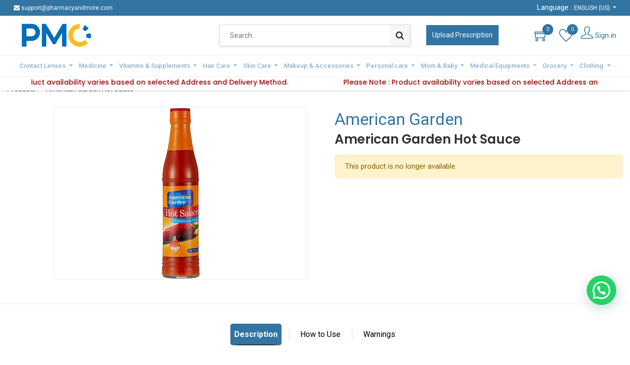

--- FILE ---
content_type: text/html; charset=utf-8
request_url: https://www.pmc.qa/shop/product/65541-american-garden-hot-sauce-65541
body_size: 33224
content:


        
        
        

        <!DOCTYPE html>
        
        
            
        
    
		   <html lang="en-US" data-website-id="2" data-oe-company-name="Pharmacy and More">
            
        
            
            
            
            
                
            
        
        
    <head>
                <meta charset="utf-8"/>
                <meta http-equiv="X-UA-Compatible" content="IE=edge,chrome=1"/>
                <meta name="viewport" content="width=device-width, initial-scale=1, user-scalable=no"/>

                <title> American Garden Hot Sauce  | Pharmacy and More </title>
                <link type="image/x-icon" rel="shortcut icon" href="/web/image/website/2/favicon?unique=e0fb8ef"/>
            <link type="text/css" rel="stylesheet" href="/web/content/125999-7df8652/2/web.assets_common.css"/>
            <link type="text/css" rel="stylesheet" href="/web/content/125969-290c127/2/web.assets_frontend.css"/>
        
    
        

                <script type="text/javascript">
                    var odoo = {
                        csrf_token: "cb710e2c8293cf2199ea55ecc5c26300a6044561o",
                        debug: "",
                    };
                </script>
            <script type="text/javascript">
                odoo.session_info = {"is_admin": false, "is_system": false, "is_website_user": true, "user_id": false, "is_frontend": true, "translationURL": "/website/translations", "cache_hashes": {"translations": "c4c6354d3223898a6a2261d8512e650e773341bc"}};
            </script>
            <script defer="defer" type="text/javascript" src="/web/content/125970-b4ade81/2/web.assets_common_minimal_js.js"></script>
            <script defer="defer" type="text/javascript" src="/web/content/125971-9c88daf/2/web.assets_frontend_minimal_js.js"></script>
            
        
    
            <script defer="defer" type="text/javascript" data-src="/web/content/125972-ac6aa27/2/web.assets_common_lazy.js"></script>
            <script defer="defer" type="text/javascript" data-src="/web/content/125973-c5cd73f/2/web.assets_frontend_lazy.js"></script>
        
    
        
            
            <script src="https://maps.googleapis.com/maps/api/js?key=AIzaSyByzOO56hDQKJeUNm526h7Yv_z34O0K3KI"></script>
        

                
                <meta name="google-site-verification" content="jqlkVnG6kgG8SnYEqq3ekgsA9Jx0GVVLU29rPnLzsQw"/>
        <meta name="generator" content="Odoo"/>
        
        
        
            
            
            
        
        
        
            
            
            
                
                    
                        <meta property="og:type" content="website"/>
                    
                
                    
                        <meta property="og:title" content="American Garden Hot Sauce "/>
                    
                
                    
                        <meta property="og:site_name" content="Pharmacy and More"/>
                    
                
                    
                        <meta property="og:url" content="https://www.pmc.qa/shop/product/65541-american-garden-hot-sauce-65541"/>
                    
                
                    
                        <meta property="og:image" content="https://www.pmc.qa/web/image/product.template/65541/image_1024?unique=c79e865"/>
                    
                
                    
                        <meta property="og:description"/>
                    
                
            
            
            
                
                    <meta name="twitter:card" content="summary_large_image"/>
                
                    <meta name="twitter:title" content="American Garden Hot Sauce "/>
                
                    <meta name="twitter:image" content="https://www.pmc.qa/web/image/product.template/65541/image_1024?unique=c79e865"/>
                
                    <meta name="twitter:description"/>
                
            
        

        
            
            
                <link rel="alternate" hreflang="ar" href="https://www.pmc.qa/ar/shop/product/65541-american-garden-hot-sauce-65541"/>
            
                <link rel="alternate" hreflang="en" href="https://www.pmc.qa/shop/product/65541-american-garden-hot-sauce-65541"/>
            
                <link rel="alternate" hreflang="x-default" href="https://www.pmc.qa/shop/product/65541-american-garden-hot-sauce-65541"/>
            
        
        <link rel="canonical" href="https://www.pmc.qa/shop/product/65541-american-garden-hot-sauce-65541"/>

        <link rel="preconnect" href="https://fonts.gstatic.com/" crossorigin=""/>
    
            
            <link rel="manifest" href="/social_push_notifications/static/src/js/manifest.json"/>
        </head>
            <body class="">
                
        
    
            
        <div id="wrapwrap" class="   ">
                <header id="top" data-anchor="true" data-name="Header" class=" o_affix_enabled">
                    
    <div class="top-header-bar">
      <div class="container">
        <div class="d-flex justify-content-between">
          <div class="ht-left d-none d-md-block">
            <ul class="nav ht-link">
              <li><i class="fa fa-envelope"></i> support@pharmacyandmore.com </li>
            </ul>
            </div>
          <div class="ht-right d-flex">
            <div class="js_language_selector h-drop dropdown">
              <span>Language :</span>
              <label class="dropdown-toggle" data-toggle="dropdown" aria-haspopup="true" data-display="static" aria-expanded="true">
                <span>English (US)</span>
              </label>
              <ul class="dropdown-menu" role="menu">
                
                  <li>
                    <a href="/ar/shop/product/65541-american-garden-hot-sauce-65541" class="js_change_lang " data-url_code="ar">
                       الْعَرَبيّة
                    </a>
                  </li>
                
                  <li>
                    <a href="/shop/product/65541-american-garden-hot-sauce-65541" class="js_change_lang active" data-url_code="en">
                      English (US)
                    </a>
                  </li>
                
                </ul>
            </div>
            </div>
        </div>
      </div>
    </div>
    <div class="middle-header-bar">
      <div class="container">
        <div class="row align-items-center">
          <div class="col-12 col-md-4 col-lg col-xl-4">
            <div class="logo">
              <a href="/" class="navbar-brand">
                <span alt="Logo of Pharmacy and More" title="Pharmacy and More"><img src="/web/image/website/2/logo/Pharmacy%20and%20More?unique=e0fb8ef" class="img img-fluid" alt="Pharmacy and More"/></span>
              </a>
            </div>
          </div>
          <div class="col-12 col-md-8 col-lg col-xl-4">
            <div class="h-search">
              <i class="ti-search search_open hc-icon"></i>
              <div class="as-search">
                
    <form method="get" class="o_wsale_products_searchbar_form o_wait_lazy_js " action="/shop">
                <div role="search" class="input-group">
        <input type="text" name="search" class="search-query form-control oe_search_box" placeholder="Search..." data-limit="5" data-display-description="true" data-display-price="true" data-display-image="true" value=""/>
        <div class="input-group-append">
            <button type="submit" class="btn btn-primary oe_search_button" aria-label="Search" title="Search"><i class="fa fa-search"></i></button>
        </div>
    </div>

                <input name="order" type="hidden" class="o_wsale_search_order_by" value=""/>
                
            </form>
        
              </div>
            </div>
            </div>
          <div class="col-12 col-md-2 col-lg-2">
            <div class="mh-right d-flex justify-content-md-start">
              <div id="my_upload" class="h-col h-upload">
                <a href="/upload-prescription" class="button">Upload Prescription</a>
              </div>
              </div>
          </div>
          <div class="col-12 col-md-2 col-lg-2">
            <div class="mh-right d-flex justify-content-md-end">
              
              <div id="my_cart" class="h-col h-cart">
                <div class="my_cart_btn">
                  <i class="ti-shopping-cart hc-icon"></i>
                  <sup class="my_cart_quantity label badge-primary">0</sup>
                </div>
              </div>
              
                
                <div id="my_wish" class="h-col h-wishlist o_wish_my_wish" style="display:none;">
                  <a href="/shop/wishlist">
                    <i class="ti-heart hc-icon"></i>
                    <sup class="my_wish_quantity o_animate_blink badge badge-primary">
                      0
                    </sup>
                  </a>
                </div>
              
              <div class="h-col h-user">
                <a class="h-link nav-link" href="/web/login">
                  <i class="ti ti-user"></i>
                  <span>Sign in</span>
                </a>
              </div>
              
              <div class="mobile-toggle">
                <button class="mobile_toggle_menu">
                  <span></span>
                  <span></span>
                  <span></span>
                </button>
              </div>
              </div>
          </div>
          </div>
      </div>
    </div>
    <div class="cart_lines_popup"></div>
    <div class="mobile-toggle-close">
      <button class="mobile_toggle_menu">
        <span></span>
      </button>
    </div>
  <nav class="navbar navbar-expand-md navbar-light bg-light">
                <div class="container">
                    <a href="/" class="navbar-brand logo">
            <span role="img" aria-label="Logo of Pharmacy and More" title="Pharmacy and More"><img src="/web/image/website/2/logo/Pharmacy%20and%20More?unique=e0fb8ef" class="img img-fluid" alt="Pharmacy and More"/></span>
        </a>
    <button type="button" class="navbar-toggler" data-toggle="collapse" data-target="#top_menu_collapse">
                        <span class="navbar-toggler-icon"></span>
                    </button>
                    <div class="collapse navbar-collapse" id="top_menu_collapse">
                        <ul class="nav navbar-nav ml-auto text-right o_menu_loading" id="top_menu">
                            
        
            
        
        
        
        <li class="nav-item  mm-mega-menu">
            <a class="nav-link o_mega_menu_toggle" href="/contact-lenses">
                <span>Contact Lenses</span>
            </a>
            
                <div class="mm-maga-main mm-mega-cat-level mm-mega-list mm-mega-4">
                    <div class="mm-maga-main-width">
                        
                        
                            
                            
                            
                            
                            
                            
                            
                                
                                    <div class="mmc-body">
                                        <ul class="mm-category-level">
                                            
                                                <li class="mm-cat-level-1">
                                                    <div class="cat-level-title">
                                                        <a class="mm-title" href="/shop/category/contact-lenses-14">
                                                            <span class="icon">
                                                                <img src="/web/image/megamenu.categories_menu_lines/254/image?unique=069066b" alt="Contact Lenses"/>
                                                            </span>
                                                            <span>Contact Lenses</span>
                                                        </a>
                                                    </div>
                                                    <div class="mm-cat-level-2">
                                                        <div class="mm-cat-level-2-inner row">
                                                            
                                                                
                                                                    
                                                                        <ul class="mm-cat-list mm-col">
                                                                            <li class="mm-heading">
                                                                                <a class="mm-title" href="/shop/category/contact-lenses-newlens-1554">
                                                                                    <span>NewLens</span>
                                                                                </a>
                                                                            </li>
                                                                            
                                                                                
                                                                                
                                                                                
                                                                                    
                                                                                
                                                                                    
                                                                                
                                                                                    
                                                                                
                                                                                    
                                                                                
                                                                                    
                                                                                
                                                                                    
                                                                                        
                                                                                        <li>
                                                                                            <a href="/shop/category/contact-lenses-newlens-power-with-color-1559">
                                                                                                <span>Power with Color</span>
                                                                                            </a>
                                                                                        </li>
                                                                                    
                                                                                
                                                                                    
                                                                                        
                                                                                        <li>
                                                                                            <a href="/shop/category/contact-lenses-newlens-colored-lenses-1558">
                                                                                                <span>Colored Lenses</span>
                                                                                            </a>
                                                                                        </li>
                                                                                    
                                                                                
                                                                                    
                                                                                
                                                                                    
                                                                                
                                                                                    
                                                                                
                                                                                    
                                                                                
                                                                                    
                                                                                
                                                                            
                                                                        </ul>
                                                                    
                                                                
                                                                    
                                                                        <ul class="mm-cat-list mm-col">
                                                                            <li class="mm-heading">
                                                                                <a class="mm-title" href="/shop/category/contact-lenses-lensme-114">
                                                                                    <span>LensMe</span>
                                                                                </a>
                                                                            </li>
                                                                            
                                                                                
                                                                                
                                                                                
                                                                                    
                                                                                
                                                                                    
                                                                                
                                                                                    
                                                                                
                                                                                    
                                                                                        
                                                                                        <li>
                                                                                            <a href="/shop/category/contact-lenses-lensme-power-with-color-1556">
                                                                                                <span>Power with Color </span>
                                                                                            </a>
                                                                                        </li>
                                                                                    
                                                                                
                                                                                    
                                                                                        
                                                                                        <li>
                                                                                            <a href="/shop/category/contact-lenses-lensme-colored-lenses-1560">
                                                                                                <span>Colored Lenses</span>
                                                                                            </a>
                                                                                        </li>
                                                                                    
                                                                                
                                                                                    
                                                                                
                                                                                    
                                                                                
                                                                                    
                                                                                
                                                                                    
                                                                                
                                                                                    
                                                                                
                                                                                    
                                                                                
                                                                                    
                                                                                
                                                                            
                                                                        </ul>
                                                                    
                                                                
                                                                    
                                                                        <ul class="mm-cat-list mm-col">
                                                                            <li class="mm-heading">
                                                                                <a class="mm-title" href="/shop/category/contact-lenses-afle-1528">
                                                                                    <span>Afle</span>
                                                                                </a>
                                                                            </li>
                                                                            
                                                                                
                                                                                
                                                                                
                                                                                    
                                                                                        
                                                                                        <li>
                                                                                            <a href="/shop/category/contact-lenses-afle-once-no-power-1716">
                                                                                                <span>Once-No Power</span>
                                                                                            </a>
                                                                                        </li>
                                                                                    
                                                                                
                                                                                    
                                                                                        
                                                                                        <li>
                                                                                            <a href="/shop/category/contact-lenses-afle-once-with-power-1717">
                                                                                                <span>Once-With Power</span>
                                                                                            </a>
                                                                                        </li>
                                                                                    
                                                                                
                                                                                    
                                                                                        
                                                                                        <li>
                                                                                            <a href="/shop/category/contact-lenses-afle-6-months-1718">
                                                                                                <span>6 Months</span>
                                                                                            </a>
                                                                                        </li>
                                                                                    
                                                                                
                                                                                    
                                                                                
                                                                                    
                                                                                
                                                                                    
                                                                                
                                                                                    
                                                                                
                                                                                    
                                                                                
                                                                                    
                                                                                
                                                                                    
                                                                                
                                                                                    
                                                                                
                                                                                    
                                                                                
                                                                            
                                                                        </ul>
                                                                    
                                                                
                                                                    
                                                                        <ul class="mm-cat-list mm-col">
                                                                            <li class="mm-heading">
                                                                                <a class="mm-title" href="/shop/category/contact-lenses-anesthesia-112">
                                                                                    <span>Anesthesia</span>
                                                                                </a>
                                                                            </li>
                                                                            
                                                                                
                                                                                
                                                                                
                                                                                    
                                                                                
                                                                                    
                                                                                
                                                                                    
                                                                                
                                                                                    
                                                                                
                                                                                    
                                                                                
                                                                                    
                                                                                
                                                                                    
                                                                                
                                                                                    
                                                                                
                                                                                    
                                                                                        
                                                                                        <li>
                                                                                            <a href="/shop/category/contact-lenses-anesthesia-addict-492">
                                                                                                <span>Addict</span>
                                                                                            </a>
                                                                                        </li>
                                                                                    
                                                                                
                                                                                    
                                                                                        
                                                                                        <li>
                                                                                            <a href="/shop/category/contact-lenses-anesthesia-classic-495">
                                                                                                <span>Classic</span>
                                                                                            </a>
                                                                                        </li>
                                                                                    
                                                                                
                                                                                    
                                                                                        
                                                                                        <li>
                                                                                            <a href="/shop/category/contact-lenses-anesthesia-once-496">
                                                                                                <span>Once</span>
                                                                                            </a>
                                                                                        </li>
                                                                                    
                                                                                
                                                                                    
                                                                                        
                                                                                        <li>
                                                                                            <a href="/shop/category/contact-lenses-anesthesia-usa-497">
                                                                                                <span>USA</span>
                                                                                            </a>
                                                                                        </li>
                                                                                    
                                                                                
                                                                            
                                                                        </ul>
                                                                    
                                                                
                                                                    
                                                                        <ul class="mm-cat-list mm-col">
                                                                            <li class="mm-heading">
                                                                                <a class="mm-title" href="/shop/category/contact-lenses-solutions-drops-cases-117">
                                                                                    <span>Solutions, Drops &amp; Cases</span>
                                                                                </a>
                                                                            </li>
                                                                            
                                                                                
                                                                                
                                                                                
                                                                                    
                                                                                
                                                                                    
                                                                                
                                                                                    
                                                                                
                                                                                    
                                                                                
                                                                                    
                                                                                
                                                                                    
                                                                                
                                                                                    
                                                                                
                                                                                    
                                                                                
                                                                                    
                                                                                
                                                                                    
                                                                                
                                                                                    
                                                                                
                                                                                    
                                                                                
                                                                            
                                                                        </ul>
                                                                    
                                                                
                                                                    
                                                                        <ul class="mm-cat-list mm-col">
                                                                            <li class="mm-heading">
                                                                                <a class="mm-title" href="/shop/category/contact-lenses-glasses-113">
                                                                                    <span>Glasses</span>
                                                                                </a>
                                                                            </li>
                                                                            
                                                                                
                                                                                
                                                                                
                                                                                    
                                                                                
                                                                                    
                                                                                
                                                                                    
                                                                                
                                                                                    
                                                                                
                                                                                    
                                                                                
                                                                                    
                                                                                
                                                                                    
                                                                                
                                                                                    
                                                                                
                                                                                    
                                                                                
                                                                                    
                                                                                
                                                                                    
                                                                                
                                                                                    
                                                                                
                                                                            
                                                                        </ul>
                                                                    
                                                                
                                                            
                                                        </div>
                                                    </div>
                                                </li>
                                            
                                        </ul>
                                    </div>
                                
                            
                            
                        
                        
                    </div>
                    </div>
            
        </li>
    
        
            
        
        
        
        <li class="nav-item  mm-mega-menu">
            <a class="nav-link o_mega_menu_toggle" href="/medicine">
                <span>Medicine</span>
            </a>
            
                <div class="mm-maga-main mm-mega-cat-level mm-mega-list mm-mega-4">
                    <div class="mm-maga-main-width">
                        
                        
                            
                            
                            
                            
                            
                            
                            
                                
                                    <div class="mmc-body">
                                        <ul class="mm-category-level">
                                            
                                                <li class="mm-cat-level-1">
                                                    <div class="cat-level-title">
                                                        <a class="mm-title" href="/shop/category/medicine-21">
                                                            <span class="icon">
                                                                <img src="/web/image/megamenu.categories_menu_lines/99/image?unique=1f73c6b" alt="Medicine"/>
                                                            </span>
                                                            <span>Medicine</span>
                                                        </a>
                                                    </div>
                                                    <div class="mm-cat-level-2">
                                                        <div class="mm-cat-level-2-inner row">
                                                            
                                                                
                                                                    
                                                                        <ul class="mm-cat-list mm-col">
                                                                            <li class="mm-heading">
                                                                                <a class="mm-title" href="/shop/category/medicine-chronic-medicine-159">
                                                                                    <span>Chronic Medicine</span>
                                                                                </a>
                                                                            </li>
                                                                            
                                                                        </ul>
                                                                    
                                                                
                                                                    
                                                                        <ul class="mm-cat-list mm-col">
                                                                            <li class="mm-heading">
                                                                                <a class="mm-title" href="/shop/category/medicine-cough-cold-and-flu-medications-160">
                                                                                    <span>Cough, Cold and Flu Medications</span>
                                                                                </a>
                                                                            </li>
                                                                            
                                                                        </ul>
                                                                    
                                                                
                                                                    
                                                                        <ul class="mm-cat-list mm-col">
                                                                            <li class="mm-heading">
                                                                                <a class="mm-title" href="/shop/category/medicine-ear-medicine-163">
                                                                                    <span>Ear Medicine</span>
                                                                                </a>
                                                                            </li>
                                                                            
                                                                        </ul>
                                                                    
                                                                
                                                                    
                                                                        <ul class="mm-cat-list mm-col">
                                                                            <li class="mm-heading">
                                                                                <a class="mm-title" href="/shop/category/medicine-eye-medicine-164">
                                                                                    <span>Eye Medicine</span>
                                                                                </a>
                                                                            </li>
                                                                            
                                                                        </ul>
                                                                    
                                                                
                                                                    
                                                                        <ul class="mm-cat-list mm-col">
                                                                            <li class="mm-heading">
                                                                                <a class="mm-title" href="/shop/category/medicine-intimate-care-medicines-167">
                                                                                    <span>Intimate Care Medicines</span>
                                                                                </a>
                                                                            </li>
                                                                            
                                                                        </ul>
                                                                    
                                                                
                                                                    
                                                                        <ul class="mm-cat-list mm-col">
                                                                            <li class="mm-heading">
                                                                                <a class="mm-title" href="/shop/category/medicine-kids-infant-medicine-168">
                                                                                    <span>Kids &amp; infant Medicine</span>
                                                                                </a>
                                                                            </li>
                                                                            
                                                                        </ul>
                                                                    
                                                                
                                                                    
                                                                        <ul class="mm-cat-list mm-col">
                                                                            <li class="mm-heading">
                                                                                <a class="mm-title" href="/shop/category/medicine-allergy-and-sinus-158">
                                                                                    <span>Allergy and Sinus</span>
                                                                                </a>
                                                                            </li>
                                                                            
                                                                        </ul>
                                                                    
                                                                
                                                                    
                                                                        <ul class="mm-cat-list mm-col">
                                                                            <li class="mm-heading">
                                                                                <a class="mm-title" href="/shop/category/medicine-dental-oral-treatments-161">
                                                                                    <span>Dental &amp; Oral Treatments</span>
                                                                                </a>
                                                                            </li>
                                                                            
                                                                        </ul>
                                                                    
                                                                
                                                                    
                                                                        <ul class="mm-cat-list mm-col">
                                                                            <li class="mm-heading">
                                                                                <a class="mm-title" href="/shop/category/medicine-digestive-health-and-nausea-products-162">
                                                                                    <span>Digestive Health and Nausea Products</span>
                                                                                </a>
                                                                            </li>
                                                                            
                                                                        </ul>
                                                                    
                                                                
                                                                    
                                                                        <ul class="mm-cat-list mm-col">
                                                                            <li class="mm-heading">
                                                                                <a class="mm-title" href="/shop/category/medicine-hair-treatment-165">
                                                                                    <span>Hair treatment</span>
                                                                                </a>
                                                                            </li>
                                                                            
                                                                        </ul>
                                                                    
                                                                
                                                                    
                                                                        <ul class="mm-cat-list mm-col">
                                                                            <li class="mm-heading">
                                                                                <a class="mm-title" href="/shop/category/medicine-hemorrhoid-care-166">
                                                                                    <span>Hemorrhoid Care</span>
                                                                                </a>
                                                                            </li>
                                                                            
                                                                        </ul>
                                                                    
                                                                
                                                                    
                                                                        <ul class="mm-cat-list mm-col">
                                                                            <li class="mm-heading">
                                                                                <a class="mm-title" href="/shop/category/medicine-lice-treatments-169">
                                                                                    <span>Lice Treatments</span>
                                                                                </a>
                                                                            </li>
                                                                            
                                                                        </ul>
                                                                    
                                                                
                                                                    
                                                                        <ul class="mm-cat-list mm-col">
                                                                            <li class="mm-heading">
                                                                                <a class="mm-title" href="/shop/category/medicine-pain-relief-and-management-171">
                                                                                    <span>Pain Relief and Management</span>
                                                                                </a>
                                                                            </li>
                                                                            
                                                                        </ul>
                                                                    
                                                                
                                                                    
                                                                        <ul class="mm-cat-list mm-col">
                                                                            <li class="mm-heading">
                                                                                <a class="mm-title" href="/shop/category/medicine-prescribed-medicine-172">
                                                                                    <span>Prescribed Medicine</span>
                                                                                </a>
                                                                            </li>
                                                                            
                                                                        </ul>
                                                                    
                                                                
                                                                    
                                                                        <ul class="mm-cat-list mm-col">
                                                                            <li class="mm-heading">
                                                                                <a class="mm-title" href="/shop/category/medicine-skin-treatments-173">
                                                                                    <span>Skin Treatments</span>
                                                                                </a>
                                                                            </li>
                                                                            
                                                                        </ul>
                                                                    
                                                                
                                                                    
                                                                        <ul class="mm-cat-list mm-col">
                                                                            <li class="mm-heading">
                                                                                <a class="mm-title" href="/shop/category/medicine-urinary-tract-treatments-174">
                                                                                    <span>Urinary Tract Treatments</span>
                                                                                </a>
                                                                            </li>
                                                                            
                                                                        </ul>
                                                                    
                                                                
                                                                    
                                                                        <ul class="mm-cat-list mm-col">
                                                                            <li class="mm-heading">
                                                                                <a class="mm-title" href="/shop/category/medicine-weight-loss-management-175">
                                                                                    <span>Weight Loss Management</span>
                                                                                </a>
                                                                            </li>
                                                                            
                                                                        </ul>
                                                                    
                                                                
                                                            
                                                        </div>
                                                    </div>
                                                </li>
                                            
                                        </ul>
                                    </div>
                                
                            
                            
                        
                        
                    </div>
                    </div>
            
        </li>
    
        
            
        
        
        
        <li class="nav-item  mm-mega-menu">
            <a class="nav-link o_mega_menu_toggle" href="/vitamins-supplements">
                <span>Vitamins &amp; Supplements</span>
            </a>
            
                <div class="mm-maga-main mm-mega-cat-level mm-mega-list mm-mega-3">
                    <div class="mm-maga-main-width">
                        
                        
                            
                            
                            
                            
                            
                            
                            
                                
                                    <div class="mmc-body">
                                        <ul class="mm-category-level">
                                            
                                                <li class="mm-cat-level-1">
                                                    <div class="cat-level-title">
                                                        <a class="mm-title" href="/shop/category/vitamins-supplements-24">
                                                            <span class="icon">
                                                                <img src="/web/image/megamenu.categories_menu_lines/400/image?unique=d15a58e" alt="Vitamins &amp; Supplements"/>
                                                            </span>
                                                            <span>Vitamins &amp; Supplements</span>
                                                        </a>
                                                    </div>
                                                    <div class="mm-cat-level-2">
                                                        <div class="mm-cat-level-2-inner row">
                                                            
                                                                
                                                                    
                                                                        <ul class="mm-cat-list mm-col">
                                                                            <li class="mm-heading">
                                                                                <a class="mm-title" href="/shop/category/vitamins-supplements-supplements-194">
                                                                                    <span>Supplements</span>
                                                                                </a>
                                                                            </li>
                                                                            
                                                                        </ul>
                                                                    
                                                                
                                                                    
                                                                        <ul class="mm-cat-list mm-col">
                                                                            <li class="mm-heading">
                                                                                <a class="mm-title" href="/shop/category/vitamins-supplements-multivitamins-193">
                                                                                    <span>Multivitamins</span>
                                                                                </a>
                                                                            </li>
                                                                            
                                                                        </ul>
                                                                    
                                                                
                                                                    
                                                                        <ul class="mm-cat-list mm-col">
                                                                            <li class="mm-heading">
                                                                                <a class="mm-title" href="/shop/category/vitamins-supplements-letter-vitamins-from-a-k-192">
                                                                                    <span>Letter Vitamins from A-K</span>
                                                                                </a>
                                                                            </li>
                                                                            
                                                                        </ul>
                                                                    
                                                                
                                                            
                                                        </div>
                                                    </div>
                                                </li>
                                            
                                        </ul>
                                    </div>
                                
                            
                            
                        
                        
                    </div>
                    </div>
            
        </li>
    
        
            
        
        
        
        <li class="nav-item  mm-mega-menu">
            <a class="nav-link o_mega_menu_toggle" href="/hair-care-products">
                <span>Hair Care</span>
            </a>
            
                <div class="mm-maga-main mm-mega-cat-level mm-mega-list mm-mega-4">
                    <div class="mm-maga-main-width">
                        
                        
                            
                            
                            
                            
                            
                            
                            
                                
                                    <div class="mmc-body">
                                        <ul class="mm-category-level">
                                            
                                                <li class="mm-cat-level-1">
                                                    <div class="cat-level-title">
                                                        <a class="mm-title" href="/shop/category/hair-care-17">
                                                            <span class="icon">
                                                                <img src="/web/image/megamenu.categories_menu_lines/219/image?unique=5c12028" alt="Hair Care"/>
                                                            </span>
                                                            <span>Hair Care</span>
                                                        </a>
                                                    </div>
                                                    <div class="mm-cat-level-2">
                                                        <div class="mm-cat-level-2-inner row">
                                                            
                                                                
                                                                    
                                                                        <ul class="mm-cat-list mm-col">
                                                                            <li class="mm-heading">
                                                                                <a class="mm-title" href="/shop/category/hair-care-hair-scalp-treatment-136">
                                                                                    <span>Hair &amp; Scalp Treatment</span>
                                                                                </a>
                                                                            </li>
                                                                            
                                                                                
                                                                                
                                                                                
                                                                                    
                                                                                        
                                                                                        <li>
                                                                                            <a href="/shop/category/hair-care-hair-scalp-treatment-chemical-relaxers-606">
                                                                                                <span>Chemical Relaxers</span>
                                                                                            </a>
                                                                                        </li>
                                                                                    
                                                                                
                                                                                    
                                                                                        
                                                                                        <li>
                                                                                            <a href="/shop/category/hair-care-hair-scalp-treatment-dandruff-treatment-607">
                                                                                                <span>Dandruff Treatment</span>
                                                                                            </a>
                                                                                        </li>
                                                                                    
                                                                                
                                                                                    
                                                                                        
                                                                                        <li>
                                                                                            <a href="/shop/category/hair-care-hair-scalp-treatment-hairloss-treatment-608">
                                                                                                <span>Hairloss Treatment</span>
                                                                                            </a>
                                                                                        </li>
                                                                                    
                                                                                
                                                                                    
                                                                                        
                                                                                        <li>
                                                                                            <a href="/shop/category/hair-care-hair-scalp-treatment-lice-treatments-609">
                                                                                                <span>Lice Treatments</span>
                                                                                            </a>
                                                                                        </li>
                                                                                    
                                                                                
                                                                                    
                                                                                
                                                                                    
                                                                                
                                                                                    
                                                                                
                                                                                    
                                                                                
                                                                                    
                                                                                
                                                                                    
                                                                                
                                                                                    
                                                                                
                                                                                    
                                                                                
                                                                                    
                                                                                
                                                                                    
                                                                                
                                                                                    
                                                                                
                                                                                    
                                                                                
                                                                                    
                                                                                
                                                                                    
                                                                                
                                                                                    
                                                                                
                                                                                    
                                                                                
                                                                                    
                                                                                
                                                                                    
                                                                                
                                                                                    
                                                                                
                                                                                    
                                                                                
                                                                                    
                                                                                
                                                                                    
                                                                                
                                                                                    
                                                                                
                                                                                    
                                                                                
                                                                            
                                                                        </ul>
                                                                    
                                                                
                                                                    
                                                                        <ul class="mm-cat-list mm-col">
                                                                            <li class="mm-heading">
                                                                                <a class="mm-title" href="/shop/category/hair-care-hair-coloring-137">
                                                                                    <span>Hair Coloring</span>
                                                                                </a>
                                                                            </li>
                                                                            
                                                                                
                                                                                
                                                                                
                                                                                    
                                                                                
                                                                                    
                                                                                
                                                                                    
                                                                                
                                                                                    
                                                                                
                                                                                    
                                                                                        
                                                                                        <li>
                                                                                            <a href="/shop/category/hair-care-hair-coloring-ammonia-free-610">
                                                                                                <span>Ammonia Free</span>
                                                                                            </a>
                                                                                        </li>
                                                                                    
                                                                                
                                                                                    
                                                                                        
                                                                                        <li>
                                                                                            <a href="/shop/category/hair-care-hair-coloring-coloring-tools-611">
                                                                                                <span>Coloring Tools</span>
                                                                                            </a>
                                                                                        </li>
                                                                                    
                                                                                
                                                                                    
                                                                                        
                                                                                        <li>
                                                                                            <a href="/shop/category/hair-care-hair-coloring-permenant-612">
                                                                                                <span>Permenant</span>
                                                                                            </a>
                                                                                        </li>
                                                                                    
                                                                                
                                                                                    
                                                                                        
                                                                                        <li>
                                                                                            <a href="/shop/category/hair-care-hair-coloring-roots-613">
                                                                                                <span>Roots</span>
                                                                                            </a>
                                                                                        </li>
                                                                                    
                                                                                
                                                                                    
                                                                                        
                                                                                        <li class="mm_see_more">
                                                                                            
                                                                                            <a href="/shop/category/hair-care-hair-coloring-137">
                                                                                                <span>See more</span>
                                                                                            </a>
                                                                                        </li>
                                                                                    
                                                                                
                                                                                    
                                                                                
                                                                                    
                                                                                
                                                                                    
                                                                                
                                                                                    
                                                                                
                                                                                    
                                                                                
                                                                                    
                                                                                
                                                                                    
                                                                                
                                                                                    
                                                                                
                                                                                    
                                                                                
                                                                                    
                                                                                
                                                                                    
                                                                                
                                                                                    
                                                                                
                                                                                    
                                                                                
                                                                                    
                                                                                
                                                                                    
                                                                                
                                                                                    
                                                                                
                                                                                    
                                                                                
                                                                                    
                                                                                
                                                                                    
                                                                                
                                                                            
                                                                        </ul>
                                                                    
                                                                
                                                                    
                                                                        <ul class="mm-cat-list mm-col">
                                                                            <li class="mm-heading">
                                                                                <a class="mm-title" href="/shop/category/hair-care-hair-styling-138">
                                                                                    <span>Hair Styling</span>
                                                                                </a>
                                                                            </li>
                                                                            
                                                                                
                                                                                
                                                                                
                                                                                    
                                                                                
                                                                                    
                                                                                
                                                                                    
                                                                                
                                                                                    
                                                                                
                                                                                    
                                                                                
                                                                                    
                                                                                
                                                                                    
                                                                                
                                                                                    
                                                                                
                                                                                    
                                                                                
                                                                                    
                                                                                        
                                                                                        <li>
                                                                                            <a href="/shop/category/hair-care-hair-styling-cream-615">
                                                                                                <span>Cream</span>
                                                                                            </a>
                                                                                        </li>
                                                                                    
                                                                                
                                                                                    
                                                                                        
                                                                                        <li>
                                                                                            <a href="/shop/category/hair-care-hair-styling-gel-616">
                                                                                                <span>Gel</span>
                                                                                            </a>
                                                                                        </li>
                                                                                    
                                                                                
                                                                                    
                                                                                        
                                                                                        <li>
                                                                                            <a href="/shop/category/hair-care-hair-styling-serums-617">
                                                                                                <span>Serums</span>
                                                                                            </a>
                                                                                        </li>
                                                                                    
                                                                                
                                                                                    
                                                                                        
                                                                                        <li>
                                                                                            <a href="/shop/category/hair-care-hair-styling-spray-618">
                                                                                                <span>Spray</span>
                                                                                            </a>
                                                                                        </li>
                                                                                    
                                                                                
                                                                                    
                                                                                
                                                                                    
                                                                                
                                                                                    
                                                                                
                                                                                    
                                                                                
                                                                                    
                                                                                
                                                                                    
                                                                                
                                                                                    
                                                                                
                                                                                    
                                                                                
                                                                                    
                                                                                
                                                                                    
                                                                                
                                                                                    
                                                                                
                                                                                    
                                                                                
                                                                                    
                                                                                
                                                                                    
                                                                                
                                                                                    
                                                                                
                                                                            
                                                                        </ul>
                                                                    
                                                                
                                                                    
                                                                        <ul class="mm-cat-list mm-col">
                                                                            <li class="mm-heading">
                                                                                <a class="mm-title" href="/shop/category/hair-care-hair-styling-devices-139">
                                                                                    <span>Hair Styling Devices</span>
                                                                                </a>
                                                                            </li>
                                                                            
                                                                                
                                                                                
                                                                                
                                                                                    
                                                                                
                                                                                    
                                                                                
                                                                                    
                                                                                
                                                                                    
                                                                                
                                                                                    
                                                                                
                                                                                    
                                                                                
                                                                                    
                                                                                
                                                                                    
                                                                                
                                                                                    
                                                                                
                                                                                    
                                                                                
                                                                                    
                                                                                
                                                                                    
                                                                                
                                                                                    
                                                                                
                                                                                    
                                                                                        
                                                                                        <li>
                                                                                            <a href="/shop/category/hair-care-hair-styling-devices-curling-irons-619">
                                                                                                <span>Curling Irons</span>
                                                                                            </a>
                                                                                        </li>
                                                                                    
                                                                                
                                                                                    
                                                                                        
                                                                                        <li>
                                                                                            <a href="/shop/category/hair-care-hair-styling-devices-hair-dryers-620">
                                                                                                <span>Hair Dryers</span>
                                                                                            </a>
                                                                                        </li>
                                                                                    
                                                                                
                                                                                    
                                                                                        
                                                                                        <li>
                                                                                            <a href="/shop/category/hair-care-hair-styling-devices-straighteners-621">
                                                                                                <span>Straighteners</span>
                                                                                            </a>
                                                                                        </li>
                                                                                    
                                                                                
                                                                                    
                                                                                
                                                                                    
                                                                                
                                                                                    
                                                                                
                                                                                    
                                                                                
                                                                                    
                                                                                
                                                                                    
                                                                                
                                                                                    
                                                                                
                                                                                    
                                                                                
                                                                                    
                                                                                
                                                                                    
                                                                                
                                                                                    
                                                                                
                                                                                    
                                                                                
                                                                            
                                                                        </ul>
                                                                    
                                                                
                                                                    
                                                                        <ul class="mm-cat-list mm-col">
                                                                            <li class="mm-heading">
                                                                                <a class="mm-title" href="/shop/category/hair-care-shampoo-conditioner-mask-140">
                                                                                    <span>Shampoo, Conditioner &amp; Mask</span>
                                                                                </a>
                                                                            </li>
                                                                            
                                                                                
                                                                                
                                                                                
                                                                                    
                                                                                
                                                                                    
                                                                                
                                                                                    
                                                                                
                                                                                    
                                                                                
                                                                                    
                                                                                
                                                                                    
                                                                                
                                                                                    
                                                                                
                                                                                    
                                                                                
                                                                                    
                                                                                
                                                                                    
                                                                                
                                                                                    
                                                                                
                                                                                    
                                                                                
                                                                                    
                                                                                
                                                                                    
                                                                                
                                                                                    
                                                                                
                                                                                    
                                                                                
                                                                                    
                                                                                        
                                                                                        <li>
                                                                                            <a href="/shop/category/hair-care-shampoo-conditioner-mask-conditioners-622">
                                                                                                <span>Conditioners</span>
                                                                                            </a>
                                                                                        </li>
                                                                                    
                                                                                
                                                                                    
                                                                                        
                                                                                        <li>
                                                                                            <a href="/shop/category/hair-care-shampoo-conditioner-mask-dry-shampos-623">
                                                                                                <span>Dry Shampos</span>
                                                                                            </a>
                                                                                        </li>
                                                                                    
                                                                                
                                                                                    
                                                                                        
                                                                                        <li>
                                                                                            <a href="/shop/category/hair-care-shampoo-conditioner-mask-hair-care-sets-624">
                                                                                                <span>Hair Care Sets</span>
                                                                                            </a>
                                                                                        </li>
                                                                                    
                                                                                
                                                                                    
                                                                                        
                                                                                        <li>
                                                                                            <a href="/shop/category/hair-care-shampoo-conditioner-mask-masks-625">
                                                                                                <span>Masks</span>
                                                                                            </a>
                                                                                        </li>
                                                                                    
                                                                                
                                                                                    
                                                                                        
                                                                                        <li class="mm_see_more">
                                                                                            
                                                                                            <a href="/shop/category/hair-care-shampoo-conditioner-mask-140">
                                                                                                <span>See more</span>
                                                                                            </a>
                                                                                        </li>
                                                                                    
                                                                                
                                                                                    
                                                                                
                                                                                    
                                                                                
                                                                                    
                                                                                
                                                                                    
                                                                                
                                                                                    
                                                                                
                                                                                    
                                                                                
                                                                                    
                                                                                
                                                                            
                                                                        </ul>
                                                                    
                                                                
                                                                    
                                                                        <ul class="mm-cat-list mm-col">
                                                                            <li class="mm-heading">
                                                                                <a class="mm-title" href="/shop/category/hair-care-tools-and-accessories-141">
                                                                                    <span>Tools and Accessories</span>
                                                                                </a>
                                                                            </li>
                                                                            
                                                                                
                                                                                
                                                                                
                                                                                    
                                                                                
                                                                                    
                                                                                
                                                                                    
                                                                                
                                                                                    
                                                                                
                                                                                    
                                                                                
                                                                                    
                                                                                
                                                                                    
                                                                                
                                                                                    
                                                                                
                                                                                    
                                                                                
                                                                                    
                                                                                
                                                                                    
                                                                                
                                                                                    
                                                                                
                                                                                    
                                                                                
                                                                                    
                                                                                
                                                                                    
                                                                                
                                                                                    
                                                                                
                                                                                    
                                                                                
                                                                                    
                                                                                
                                                                                    
                                                                                
                                                                                    
                                                                                
                                                                                    
                                                                                
                                                                                    
                                                                                
                                                                                    
                                                                                
                                                                                    
                                                                                
                                                                                    
                                                                                        
                                                                                        <li>
                                                                                            <a href="/shop/category/hair-care-tools-and-accessories-hair-accessories-630">
                                                                                                <span>Hair Accessories</span>
                                                                                            </a>
                                                                                        </li>
                                                                                    
                                                                                
                                                                                    
                                                                                        
                                                                                        <li>
                                                                                            <a href="/shop/category/hair-care-tools-and-accessories-hair-brushes-combs-631">
                                                                                                <span>Hair Brushes &amp; Combs</span>
                                                                                            </a>
                                                                                        </li>
                                                                                    
                                                                                
                                                                                    
                                                                                        
                                                                                        <li>
                                                                                            <a href="/shop/category/hair-care-tools-and-accessories-hair-fibers-632">
                                                                                                <span>Hair Fibers</span>
                                                                                            </a>
                                                                                        </li>
                                                                                    
                                                                                
                                                                                    
                                                                                        
                                                                                        <li>
                                                                                            <a href="/shop/category/hair-care-tools-and-accessories-thermal-hair-brushes-633">
                                                                                                <span>Thermal Hair Brushes</span>
                                                                                            </a>
                                                                                        </li>
                                                                                    
                                                                                
                                                                            
                                                                        </ul>
                                                                    
                                                                
                                                            
                                                        </div>
                                                    </div>
                                                </li>
                                            
                                        </ul>
                                    </div>
                                
                            
                            
                        
                        
                    </div>
                    </div>
            
        </li>
    
        
            
        
        
        
        <li class="nav-item  mm-mega-menu">
            <a class="nav-link o_mega_menu_toggle" href="/skin-care">
                <span>Skin Care</span>
            </a>
            
                <div class="mm-maga-main mm-mega-cat-level mm-mega-list mm-mega-4">
                    <div class="mm-maga-main-width">
                        
                        
                            
                            
                            
                            
                            
                            
                            
                                
                                    <div class="mmc-body">
                                        <ul class="mm-category-level">
                                            
                                                <li class="mm-cat-level-1">
                                                    <div class="cat-level-title">
                                                        <a class="mm-title" href="/shop/category/skin-care-23">
                                                            <span class="icon">
                                                                <img src="/web/image/megamenu.categories_menu_lines/1/image?unique=0f821bc" alt="Skin Care"/>
                                                            </span>
                                                            <span>Skin Care</span>
                                                        </a>
                                                    </div>
                                                    <div class="mm-cat-level-2">
                                                        <div class="mm-cat-level-2-inner row">
                                                            
                                                                
                                                                    
                                                                        <ul class="mm-cat-list mm-col">
                                                                            <li class="mm-heading">
                                                                                <a class="mm-title" href="/shop/category/skin-care-tools-accessories-1001">
                                                                                    <span>Tools &amp; Accessories</span>
                                                                                </a>
                                                                            </li>
                                                                            
                                                                                
                                                                                
                                                                                
                                                                                    
                                                                                        
                                                                                        <li>
                                                                                            <a href="/shop/category/skin-care-tools-accessories-skin-care-devices-1008">
                                                                                                <span>Skin Care Devices</span>
                                                                                            </a>
                                                                                        </li>
                                                                                    
                                                                                
                                                                                    
                                                                                        
                                                                                        <li>
                                                                                            <a href="/shop/category/skin-care-tools-accessories-tweezers-razors-1002">
                                                                                                <span>Tweezers &amp; Razors</span>
                                                                                            </a>
                                                                                        </li>
                                                                                    
                                                                                
                                                                                    
                                                                                        
                                                                                        <li>
                                                                                            <a href="/shop/category/skin-care-tools-accessories-cotton-balls-swabs-1007">
                                                                                                <span>Cotton Balls &amp; Swabs</span>
                                                                                            </a>
                                                                                        </li>
                                                                                    
                                                                                
                                                                                    
                                                                                
                                                                                    
                                                                                
                                                                                    
                                                                                
                                                                                    
                                                                                
                                                                                    
                                                                                
                                                                                    
                                                                                
                                                                                    
                                                                                
                                                                                    
                                                                                
                                                                                    
                                                                                
                                                                                    
                                                                                
                                                                                    
                                                                                
                                                                                    
                                                                                
                                                                                    
                                                                                
                                                                                    
                                                                                
                                                                                    
                                                                                
                                                                                    
                                                                                
                                                                                    
                                                                                
                                                                                    
                                                                                
                                                                                    
                                                                                
                                                                                    
                                                                                
                                                                                    
                                                                                
                                                                                    
                                                                                
                                                                                    
                                                                                
                                                                                    
                                                                                
                                                                                    
                                                                                
                                                                                    
                                                                                
                                                                                    
                                                                                
                                                                                    
                                                                                
                                                                            
                                                                        </ul>
                                                                    
                                                                
                                                                    
                                                                        <ul class="mm-cat-list mm-col">
                                                                            <li class="mm-heading">
                                                                                <a class="mm-title" href="/shop/category/skin-care-facial-care-189">
                                                                                    <span>Facial Care</span>
                                                                                </a>
                                                                            </li>
                                                                            
                                                                                
                                                                                
                                                                                
                                                                                    
                                                                                
                                                                                    
                                                                                
                                                                                    
                                                                                
                                                                                    
                                                                                
                                                                                    
                                                                                
                                                                                    
                                                                                
                                                                                    
                                                                                
                                                                                    
                                                                                
                                                                                    
                                                                                
                                                                                    
                                                                                
                                                                                    
                                                                                
                                                                                    
                                                                                
                                                                                    
                                                                                
                                                                                    
                                                                                
                                                                                    
                                                                                
                                                                                    
                                                                                
                                                                                    
                                                                                
                                                                                    
                                                                                
                                                                                    
                                                                                
                                                                                    
                                                                                
                                                                                    
                                                                                
                                                                                    
                                                                                        
                                                                                        <li>
                                                                                            <a href="/shop/category/skin-care-facial-care-scrubs-masks-exfoliators-780">
                                                                                                <span>Scrubs, Masks &amp; Exfoliators</span>
                                                                                            </a>
                                                                                        </li>
                                                                                    
                                                                                
                                                                                    
                                                                                        
                                                                                        <li>
                                                                                            <a href="/shop/category/skin-care-facial-care-face-moisturizers-775">
                                                                                                <span>Face Moisturizers</span>
                                                                                            </a>
                                                                                        </li>
                                                                                    
                                                                                
                                                                                    
                                                                                        
                                                                                        <li>
                                                                                            <a href="/shop/category/skin-care-facial-care-healing-creams-776">
                                                                                                <span>Healing creams</span>
                                                                                            </a>
                                                                                        </li>
                                                                                    
                                                                                
                                                                                    
                                                                                        
                                                                                        <li>
                                                                                            <a href="/shop/category/skin-care-facial-care-lip-treatments-778">
                                                                                                <span>Lip Treatments</span>
                                                                                            </a>
                                                                                        </li>
                                                                                    
                                                                                
                                                                                    
                                                                                        
                                                                                        <li class="mm_see_more">
                                                                                            
                                                                                            <a href="/shop/category/skin-care-facial-care-189">
                                                                                                <span>See more</span>
                                                                                            </a>
                                                                                        </li>
                                                                                    
                                                                                
                                                                                    
                                                                                
                                                                                    
                                                                                
                                                                                    
                                                                                
                                                                                    
                                                                                
                                                                                    
                                                                                
                                                                            
                                                                        </ul>
                                                                    
                                                                
                                                                    
                                                                        <ul class="mm-cat-list mm-col">
                                                                            <li class="mm-heading">
                                                                                <a class="mm-title" href="/shop/category/skin-care-bath-body-187">
                                                                                    <span>Bath &amp; Body</span>
                                                                                </a>
                                                                            </li>
                                                                            
                                                                                
                                                                                
                                                                                
                                                                                    
                                                                                
                                                                                    
                                                                                
                                                                                    
                                                                                
                                                                                    
                                                                                
                                                                                    
                                                                                
                                                                                    
                                                                                
                                                                                    
                                                                                
                                                                                    
                                                                                
                                                                                    
                                                                                
                                                                                    
                                                                                
                                                                                    
                                                                                
                                                                                    
                                                                                
                                                                                    
                                                                                
                                                                                    
                                                                                
                                                                                    
                                                                                        
                                                                                        <li>
                                                                                            <a href="/shop/category/skin-care-bath-body-shower-bath-767">
                                                                                                <span>Shower &amp; Bath</span>
                                                                                            </a>
                                                                                        </li>
                                                                                    
                                                                                
                                                                                    
                                                                                        
                                                                                        <li>
                                                                                            <a href="/shop/category/skin-care-bath-body-other-accessories-766">
                                                                                                <span>Other Accessories</span>
                                                                                            </a>
                                                                                        </li>
                                                                                    
                                                                                
                                                                                    
                                                                                        
                                                                                        <li>
                                                                                            <a href="/shop/category/skin-care-bath-body-fragrance-764">
                                                                                                <span>Fragrance</span>
                                                                                            </a>
                                                                                        </li>
                                                                                    
                                                                                
                                                                                    
                                                                                        
                                                                                        <li>
                                                                                            <a href="/shop/category/skin-care-bath-body-body-treatments-763">
                                                                                                <span>Body Treatments</span>
                                                                                            </a>
                                                                                        </li>
                                                                                    
                                                                                
                                                                                    
                                                                                        
                                                                                        <li class="mm_see_more">
                                                                                            
                                                                                            <a href="/shop/category/skin-care-bath-body-187">
                                                                                                <span>See more</span>
                                                                                            </a>
                                                                                        </li>
                                                                                    
                                                                                
                                                                                    
                                                                                
                                                                                    
                                                                                
                                                                                    
                                                                                
                                                                                    
                                                                                
                                                                                    
                                                                                
                                                                                    
                                                                                
                                                                                    
                                                                                
                                                                                    
                                                                                
                                                                                    
                                                                                
                                                                                    
                                                                                
                                                                                    
                                                                                
                                                                                    
                                                                                
                                                                            
                                                                        </ul>
                                                                    
                                                                
                                                                    
                                                                        <ul class="mm-cat-list mm-col">
                                                                            <li class="mm-heading">
                                                                                <a class="mm-title" href="/shop/category/skin-care-hand-and-foot-care-190">
                                                                                    <span>Hand and Foot Care</span>
                                                                                </a>
                                                                            </li>
                                                                            
                                                                                
                                                                                
                                                                                
                                                                                    
                                                                                
                                                                                    
                                                                                
                                                                                    
                                                                                
                                                                                    
                                                                                
                                                                                    
                                                                                
                                                                                    
                                                                                
                                                                                    
                                                                                
                                                                                    
                                                                                
                                                                                    
                                                                                
                                                                                    
                                                                                
                                                                                    
                                                                                        
                                                                                        <li>
                                                                                            <a href="/shop/category/skin-care-hand-and-foot-care-hand-soaps-784">
                                                                                                <span>Hand Soaps</span>
                                                                                            </a>
                                                                                        </li>
                                                                                    
                                                                                
                                                                                    
                                                                                        
                                                                                        <li>
                                                                                            <a href="/shop/category/skin-care-hand-and-foot-care-foot-care-tools-781">
                                                                                                <span>Foot Care Tools</span>
                                                                                            </a>
                                                                                        </li>
                                                                                    
                                                                                
                                                                                    
                                                                                        
                                                                                        <li>
                                                                                            <a href="/shop/category/skin-care-hand-and-foot-care-hand-moisturizers-783">
                                                                                                <span>Hand Moisturizers</span>
                                                                                            </a>
                                                                                        </li>
                                                                                    
                                                                                
                                                                                    
                                                                                        
                                                                                        <li>
                                                                                            <a href="/shop/category/skin-care-hand-and-foot-care-foot-moisturizers-782">
                                                                                                <span>Foot Moisturizers</span>
                                                                                            </a>
                                                                                        </li>
                                                                                    
                                                                                
                                                                                    
                                                                                
                                                                                    
                                                                                
                                                                                    
                                                                                
                                                                                    
                                                                                
                                                                                    
                                                                                
                                                                                    
                                                                                
                                                                                    
                                                                                
                                                                                    
                                                                                
                                                                                    
                                                                                
                                                                                    
                                                                                
                                                                                    
                                                                                
                                                                                    
                                                                                
                                                                                    
                                                                                
                                                                                    
                                                                                
                                                                                    
                                                                                
                                                                                    
                                                                                
                                                                                    
                                                                                
                                                                            
                                                                        </ul>
                                                                    
                                                                
                                                                    
                                                                        <ul class="mm-cat-list mm-col">
                                                                            <li class="mm-heading">
                                                                                <a class="mm-title" href="/shop/category/skin-care-sun-care-tanning-products-191">
                                                                                    <span>Sun Care &amp; Tanning Products</span>
                                                                                </a>
                                                                            </li>
                                                                            
                                                                                
                                                                                
                                                                                
                                                                                    
                                                                                
                                                                                    
                                                                                
                                                                                    
                                                                                
                                                                                    
                                                                                
                                                                                    
                                                                                
                                                                                    
                                                                                
                                                                                    
                                                                                        
                                                                                        <li>
                                                                                            <a href="/shop/category/skin-care-sun-care-tanning-products-tanning-products-out-door-788">
                                                                                                <span>Tanning Products Out Door</span>
                                                                                            </a>
                                                                                        </li>
                                                                                    
                                                                                
                                                                                    
                                                                                        
                                                                                        <li>
                                                                                            <a href="/shop/category/skin-care-sun-care-tanning-products-self-tanning-products-785">
                                                                                                <span>Self Tanning Products</span>
                                                                                            </a>
                                                                                        </li>
                                                                                    
                                                                                
                                                                                    
                                                                                        
                                                                                        <li>
                                                                                            <a href="/shop/category/skin-care-sun-care-tanning-products-sunscreen-for-face-787">
                                                                                                <span>Sunscreen for Face</span>
                                                                                            </a>
                                                                                        </li>
                                                                                    
                                                                                
                                                                                    
                                                                                        
                                                                                        <li>
                                                                                            <a href="/shop/category/skin-care-sun-care-tanning-products-sunscreen-for-body-786">
                                                                                                <span>Sunscreen for Body</span>
                                                                                            </a>
                                                                                        </li>
                                                                                    
                                                                                
                                                                                    
                                                                                
                                                                                    
                                                                                
                                                                                    
                                                                                
                                                                                    
                                                                                
                                                                                    
                                                                                
                                                                                    
                                                                                
                                                                                    
                                                                                
                                                                                    
                                                                                
                                                                                    
                                                                                
                                                                                    
                                                                                
                                                                                    
                                                                                
                                                                                    
                                                                                
                                                                                    
                                                                                
                                                                                    
                                                                                
                                                                                    
                                                                                
                                                                                    
                                                                                
                                                                                    
                                                                                
                                                                                    
                                                                                
                                                                                    
                                                                                
                                                                                    
                                                                                
                                                                                    
                                                                                
                                                                            
                                                                        </ul>
                                                                    
                                                                
                                                                    
                                                                        <ul class="mm-cat-list mm-col">
                                                                            <li class="mm-heading">
                                                                                <a class="mm-title" href="/shop/category/skin-care-deodorant-and-antiperspirant-188">
                                                                                    <span>Deodorant and Antiperspirant</span>
                                                                                </a>
                                                                            </li>
                                                                            
                                                                                
                                                                                
                                                                                
                                                                                    
                                                                                
                                                                                    
                                                                                
                                                                                    
                                                                                
                                                                                    
                                                                                        
                                                                                        <li>
                                                                                            <a href="/shop/category/skin-care-deodorant-and-antiperspirant-for-women-770">
                                                                                                <span>For Women</span>
                                                                                            </a>
                                                                                        </li>
                                                                                    
                                                                                
                                                                                    
                                                                                        
                                                                                        <li>
                                                                                            <a href="/shop/category/skin-care-deodorant-and-antiperspirant-for-men-769">
                                                                                                <span>For Men</span>
                                                                                            </a>
                                                                                        </li>
                                                                                    
                                                                                
                                                                                    
                                                                                        
                                                                                        <li>
                                                                                            <a href="/shop/category/skin-care-deodorant-and-antiperspirant-antiprespirant-768">
                                                                                                <span>Antiprespirant</span>
                                                                                            </a>
                                                                                        </li>
                                                                                    
                                                                                
                                                                                    
                                                                                
                                                                                    
                                                                                
                                                                                    
                                                                                
                                                                                    
                                                                                
                                                                                    
                                                                                
                                                                                    
                                                                                
                                                                                    
                                                                                
                                                                                    
                                                                                
                                                                                    
                                                                                
                                                                                    
                                                                                
                                                                                    
                                                                                
                                                                                    
                                                                                
                                                                                    
                                                                                
                                                                                    
                                                                                
                                                                                    
                                                                                
                                                                                    
                                                                                
                                                                                    
                                                                                
                                                                                    
                                                                                
                                                                                    
                                                                                
                                                                                    
                                                                                
                                                                                    
                                                                                
                                                                                    
                                                                                
                                                                                    
                                                                                
                                                                                    
                                                                                
                                                                                    
                                                                                
                                                                            
                                                                        </ul>
                                                                    
                                                                
                                                            
                                                        </div>
                                                    </div>
                                                </li>
                                            
                                        </ul>
                                    </div>
                                
                            
                            
                        
                        
                    </div>
                    </div>
            
        </li>
    
        
            
        
        
        
        <li class="nav-item  mm-mega-menu">
            <a class="nav-link o_mega_menu_toggle" href="/makeup-accessories">
                <span>Makeup &amp; Accessories</span>
            </a>
            
                <div class="mm-maga-main mm-mega-cat-level mm-mega-list mm-mega-4">
                    <div class="mm-maga-main-width">
                        
                        
                            
                            
                            
                            
                            
                            
                            
                                
                                    <div class="mmc-body">
                                        <ul class="mm-category-level">
                                            
                                                <li class="mm-cat-level-1">
                                                    <div class="cat-level-title">
                                                        <a class="mm-title" href="/shop/category/makeup-accessories-18">
                                                            <span class="icon">
                                                                <img src="/web/image/megamenu.categories_menu_lines/188/image?unique=e6e2c08" alt="Makeup &amp; Accessories"/>
                                                            </span>
                                                            <span>Makeup &amp; Accessories</span>
                                                        </a>
                                                    </div>
                                                    <div class="mm-cat-level-2">
                                                        <div class="mm-cat-level-2-inner row">
                                                            
                                                                
                                                                    
                                                                        <ul class="mm-cat-list mm-col">
                                                                            <li class="mm-heading">
                                                                                <a class="mm-title" href="/shop/category/makeup-accessories-nail-care-147">
                                                                                    <span>Nail Care</span>
                                                                                </a>
                                                                            </li>
                                                                            
                                                                                
                                                                                
                                                                                
                                                                                    
                                                                                
                                                                                    
                                                                                
                                                                                    
                                                                                
                                                                                    
                                                                                
                                                                                    
                                                                                
                                                                                    
                                                                                
                                                                                    
                                                                                
                                                                                    
                                                                                
                                                                                    
                                                                                
                                                                                    
                                                                                
                                                                                    
                                                                                
                                                                                    
                                                                                
                                                                                    
                                                                                
                                                                                    
                                                                                
                                                                                    
                                                                                
                                                                                    
                                                                                        
                                                                                        <li>
                                                                                            <a href="/shop/category/makeup-accessories-nail-care-manicure-pedicure-tools-653">
                                                                                                <span>Manicure &amp; pedicure Tools</span>
                                                                                            </a>
                                                                                        </li>
                                                                                    
                                                                                
                                                                                    
                                                                                        
                                                                                        <li>
                                                                                            <a href="/shop/category/makeup-accessories-nail-care-nail-polish-654">
                                                                                                <span>Nail Polish</span>
                                                                                            </a>
                                                                                        </li>
                                                                                    
                                                                                
                                                                                    
                                                                                        
                                                                                        <li>
                                                                                            <a href="/shop/category/makeup-accessories-nail-care-nail-polish-remover-655">
                                                                                                <span>Nail Polish Remover</span>
                                                                                            </a>
                                                                                        </li>
                                                                                    
                                                                                
                                                                                    
                                                                                        
                                                                                        <li>
                                                                                            <a href="/shop/category/makeup-accessories-nail-care-nail-sets-accessories-656">
                                                                                                <span>Nail Sets &amp; Accessories</span>
                                                                                            </a>
                                                                                        </li>
                                                                                    
                                                                                
                                                                                    
                                                                                        
                                                                                        <li class="mm_see_more">
                                                                                            
                                                                                            <a href="/shop/category/makeup-accessories-nail-care-147">
                                                                                                <span>See more</span>
                                                                                            </a>
                                                                                        </li>
                                                                                    
                                                                                
                                                                                    
                                                                                
                                                                            
                                                                        </ul>
                                                                    
                                                                
                                                                    
                                                                        <ul class="mm-cat-list mm-col">
                                                                            <li class="mm-heading">
                                                                                <a class="mm-title" href="/shop/category/makeup-accessories-makeup-146">
                                                                                    <span>Makeup</span>
                                                                                </a>
                                                                            </li>
                                                                            
                                                                                
                                                                                
                                                                                
                                                                                    
                                                                                
                                                                                    
                                                                                
                                                                                    
                                                                                
                                                                                    
                                                                                
                                                                                    
                                                                                
                                                                                    
                                                                                
                                                                                    
                                                                                
                                                                                    
                                                                                
                                                                                    
                                                                                        
                                                                                        <li>
                                                                                            <a href="/shop/category/makeup-accessories-makeup-eyes-646">
                                                                                                <span>Eyes</span>
                                                                                            </a>
                                                                                        </li>
                                                                                    
                                                                                
                                                                                    
                                                                                        
                                                                                        <li>
                                                                                            <a href="/shop/category/makeup-accessories-makeup-face-647">
                                                                                                <span>Face</span>
                                                                                            </a>
                                                                                        </li>
                                                                                    
                                                                                
                                                                                    
                                                                                        
                                                                                        <li>
                                                                                            <a href="/shop/category/makeup-accessories-makeup-lips-648">
                                                                                                <span>Lips</span>
                                                                                            </a>
                                                                                        </li>
                                                                                    
                                                                                
                                                                                    
                                                                                        
                                                                                        <li>
                                                                                            <a href="/shop/category/makeup-accessories-makeup-makeup-pallets-sets-649">
                                                                                                <span>Makeup Pallets &amp; Sets</span>
                                                                                            </a>
                                                                                        </li>
                                                                                    
                                                                                
                                                                                    
                                                                                        
                                                                                        <li class="mm_see_more">
                                                                                            
                                                                                            <a href="/shop/category/makeup-accessories-makeup-146">
                                                                                                <span>See more</span>
                                                                                            </a>
                                                                                        </li>
                                                                                    
                                                                                
                                                                                    
                                                                                
                                                                                    
                                                                                
                                                                                    
                                                                                
                                                                                    
                                                                                
                                                                                    
                                                                                
                                                                                    
                                                                                
                                                                                    
                                                                                
                                                                                    
                                                                                
                                                                            
                                                                        </ul>
                                                                    
                                                                
                                                                    
                                                                        <ul class="mm-cat-list mm-col">
                                                                            <li class="mm-heading">
                                                                                <a class="mm-title" href="/shop/category/makeup-accessories-eyelashes-143">
                                                                                    <span>Eyelashes</span>
                                                                                </a>
                                                                            </li>
                                                                            
                                                                                
                                                                                
                                                                                
                                                                                    
                                                                                
                                                                                    
                                                                                
                                                                                    
                                                                                
                                                                                    
                                                                                
                                                                                    
                                                                                        
                                                                                        <li>
                                                                                            <a href="/shop/category/makeup-accessories-eyelashes-eyelash-brow-enhancers-639">
                                                                                                <span>Eyelash &amp; Brow Enhancers</span>
                                                                                            </a>
                                                                                        </li>
                                                                                    
                                                                                
                                                                                    
                                                                                        
                                                                                        <li>
                                                                                            <a href="/shop/category/makeup-accessories-eyelashes-eyelash-curlers-640">
                                                                                                <span>Eyelash Curlers</span>
                                                                                            </a>
                                                                                        </li>
                                                                                    
                                                                                
                                                                                    
                                                                                        
                                                                                        <li>
                                                                                            <a href="/shop/category/makeup-accessories-eyelashes-eyelash-glue-641">
                                                                                                <span>Eyelash Glue</span>
                                                                                            </a>
                                                                                        </li>
                                                                                    
                                                                                
                                                                                    
                                                                                        
                                                                                        <li>
                                                                                            <a href="/shop/category/makeup-accessories-eyelashes-eyelashes-642">
                                                                                                <span>Eyelashes</span>
                                                                                            </a>
                                                                                        </li>
                                                                                    
                                                                                
                                                                                    
                                                                                
                                                                                    
                                                                                
                                                                                    
                                                                                
                                                                                    
                                                                                
                                                                                    
                                                                                
                                                                                    
                                                                                
                                                                                    
                                                                                
                                                                                    
                                                                                
                                                                                    
                                                                                
                                                                                    
                                                                                
                                                                                    
                                                                                
                                                                                    
                                                                                
                                                                                    
                                                                                
                                                                            
                                                                        </ul>
                                                                    
                                                                
                                                                    
                                                                        <ul class="mm-cat-list mm-col">
                                                                            <li class="mm-heading">
                                                                                <a class="mm-title" href="/shop/category/makeup-accessories-accessories-142">
                                                                                    <span>Accessories</span>
                                                                                </a>
                                                                            </li>
                                                                            
                                                                                
                                                                                
                                                                                
                                                                                    
                                                                                        
                                                                                        <li>
                                                                                            <a href="/shop/category/makeup-accessories-accessories-body-accessories-634">
                                                                                                <span>Body Accessories</span>
                                                                                            </a>
                                                                                        </li>
                                                                                    
                                                                                
                                                                                    
                                                                                
                                                                                    
                                                                                        
                                                                                        <li>
                                                                                            <a href="/shop/category/makeup-accessories-accessories-sports-accessories-636">
                                                                                                <span>Sports Accessories</span>
                                                                                            </a>
                                                                                        </li>
                                                                                    
                                                                                
                                                                                    
                                                                                        
                                                                                        <li>
                                                                                            <a href="/shop/category/makeup-accessories-accessories-women-hair-accessories-638">
                                                                                                <span>Women Hair Accessories</span>
                                                                                            </a>
                                                                                        </li>
                                                                                    
                                                                                
                                                                                    
                                                                                
                                                                                    
                                                                                
                                                                                    
                                                                                
                                                                                    
                                                                                
                                                                                    
                                                                                
                                                                                    
                                                                                
                                                                                    
                                                                                
                                                                                    
                                                                                
                                                                                    
                                                                                
                                                                                    
                                                                                
                                                                                    
                                                                                
                                                                                    
                                                                                
                                                                                    
                                                                                
                                                                                    
                                                                                
                                                                                    
                                                                                
                                                                                    
                                                                                
                                                                                    
                                                                                
                                                                            
                                                                        </ul>
                                                                    
                                                                
                                                                    
                                                                        <ul class="mm-cat-list mm-col">
                                                                            <li class="mm-heading">
                                                                                <a class="mm-title" href="/shop/category/makeup-accessories-kids-hair-accessories-145">
                                                                                    <span>Kids hair Accessories</span>
                                                                                </a>
                                                                            </li>
                                                                            
                                                                                
                                                                                
                                                                                
                                                                                    
                                                                                
                                                                                    
                                                                                
                                                                                    
                                                                                
                                                                                    
                                                                                
                                                                                    
                                                                                
                                                                                    
                                                                                
                                                                                    
                                                                                
                                                                                    
                                                                                
                                                                                    
                                                                                
                                                                                    
                                                                                
                                                                                    
                                                                                
                                                                                    
                                                                                
                                                                                    
                                                                                
                                                                                    
                                                                                
                                                                                    
                                                                                
                                                                                    
                                                                                
                                                                                    
                                                                                
                                                                                    
                                                                                
                                                                                    
                                                                                
                                                                                    
                                                                                
                                                                                    
                                                                                
                                                                            
                                                                        </ul>
                                                                    
                                                                
                                                            
                                                        </div>
                                                    </div>
                                                </li>
                                            
                                        </ul>
                                    </div>
                                
                            
                            
                        
                        
                    </div>
                    </div>
            
        </li>
    
        
            
        
        
        
        <li class="nav-item  mm-mega-menu">
            <a class="nav-link o_mega_menu_toggle" href="/daily-personal-care">
                <span>Personal care</span>
            </a>
            
                <div class="mm-maga-main mm-mega-cat-level mm-mega-list mm-mega-4">
                    <div class="mm-maga-main-width">
                        
                        
                            
                            
                            
                            
                            
                            
                            
                                
                                    <div class="mmc-body">
                                        <ul class="mm-category-level">
                                            
                                                <li class="mm-cat-level-1">
                                                    <div class="cat-level-title">
                                                        <a class="mm-title" href="/shop/category/daily-personal-care-15">
                                                            <span class="icon">
                                                                <img src="/web/image/megamenu.categories_menu_lines/271/image?unique=6a85e6b" alt="Daily personal care"/>
                                                            </span>
                                                            <span>Daily personal care</span>
                                                        </a>
                                                    </div>
                                                    <div class="mm-cat-level-2">
                                                        <div class="mm-cat-level-2-inner row">
                                                            
                                                                
                                                                    
                                                                        <ul class="mm-cat-list mm-col">
                                                                            <li class="mm-heading">
                                                                                <a class="mm-title" href="/shop/category/daily-personal-care-fragrance-144">
                                                                                    <span>Fragrance</span>
                                                                                </a>
                                                                            </li>
                                                                            
                                                                                
                                                                                
                                                                                
                                                                                    
                                                                                        
                                                                                        <li>
                                                                                            <a href="/shop/category/daily-personal-care-fragrance-women-s-fragrance-645">
                                                                                                <span>Women's Fragrance</span>
                                                                                            </a>
                                                                                        </li>
                                                                                    
                                                                                
                                                                                    
                                                                                        
                                                                                        <li>
                                                                                            <a href="/shop/category/daily-personal-care-fragrance-men-s-fragrance-644">
                                                                                                <span>Men's Fragrance</span>
                                                                                            </a>
                                                                                        </li>
                                                                                    
                                                                                
                                                                                    
                                                                                        
                                                                                        <li>
                                                                                            <a href="/shop/category/daily-personal-care-fragrance-body-fragrance-643">
                                                                                                <span>Body Fragrance</span>
                                                                                            </a>
                                                                                        </li>
                                                                                    
                                                                                
                                                                                    
                                                                                
                                                                                    
                                                                                
                                                                                    
                                                                                
                                                                                    
                                                                                
                                                                                    
                                                                                
                                                                                    
                                                                                
                                                                                    
                                                                                
                                                                                    
                                                                                
                                                                                    
                                                                                
                                                                                    
                                                                                
                                                                                    
                                                                                
                                                                                    
                                                                                
                                                                                    
                                                                                
                                                                                    
                                                                                
                                                                                    
                                                                                
                                                                                    
                                                                                
                                                                                    
                                                                                
                                                                                    
                                                                                
                                                                                    
                                                                                
                                                                                    
                                                                                
                                                                                    
                                                                                
                                                                            
                                                                        </ul>
                                                                    
                                                                
                                                                    
                                                                        <ul class="mm-cat-list mm-col">
                                                                            <li class="mm-heading">
                                                                                <a class="mm-title" href="/shop/category/daily-personal-care-family-planning-118">
                                                                                    <span>Family Planning</span>
                                                                                </a>
                                                                            </li>
                                                                            
                                                                                
                                                                                
                                                                                
                                                                                    
                                                                                
                                                                                    
                                                                                
                                                                                    
                                                                                
                                                                                    
                                                                                        
                                                                                        <li>
                                                                                            <a href="/shop/category/daily-personal-care-family-planning-condoms-502">
                                                                                                <span>Condoms</span>
                                                                                            </a>
                                                                                        </li>
                                                                                    
                                                                                
                                                                                    
                                                                                        
                                                                                        <li>
                                                                                            <a href="/shop/category/daily-personal-care-family-planning-loop-contraceptives-503">
                                                                                                <span>Loop Contraceptives</span>
                                                                                            </a>
                                                                                        </li>
                                                                                    
                                                                                
                                                                                    
                                                                                        
                                                                                        <li>
                                                                                            <a href="/shop/category/daily-personal-care-family-planning-lubricants-504">
                                                                                                <span>Lubricants</span>
                                                                                            </a>
                                                                                        </li>
                                                                                    
                                                                                
                                                                                    
                                                                                        
                                                                                        <li>
                                                                                            <a href="/shop/category/daily-personal-care-family-planning-oral-contraceptives-505">
                                                                                                <span>Oral Contraceptives</span>
                                                                                            </a>
                                                                                        </li>
                                                                                    
                                                                                
                                                                                    
                                                                                        
                                                                                        <li class="mm_see_more">
                                                                                            
                                                                                            <a href="/shop/category/daily-personal-care-family-planning-118">
                                                                                                <span>See more</span>
                                                                                            </a>
                                                                                        </li>
                                                                                    
                                                                                
                                                                                    
                                                                                
                                                                                    
                                                                                
                                                                                    
                                                                                
                                                                                    
                                                                                
                                                                                    
                                                                                
                                                                                    
                                                                                
                                                                                    
                                                                                
                                                                                    
                                                                                
                                                                                    
                                                                                
                                                                                    
                                                                                
                                                                                    
                                                                                
                                                                                    
                                                                                
                                                                                    
                                                                                
                                                                                    
                                                                                
                                                                                    
                                                                                
                                                                                    
                                                                                
                                                                            
                                                                        </ul>
                                                                    
                                                                
                                                                    
                                                                        <ul class="mm-cat-list mm-col">
                                                                            <li class="mm-heading">
                                                                                <a class="mm-title" href="/shop/category/daily-personal-care-feminine-care-119">
                                                                                    <span>Feminine Care</span>
                                                                                </a>
                                                                            </li>
                                                                            
                                                                                
                                                                                
                                                                                
                                                                                    
                                                                                
                                                                                    
                                                                                
                                                                                    
                                                                                
                                                                                    
                                                                                
                                                                                    
                                                                                
                                                                                    
                                                                                
                                                                                    
                                                                                
                                                                                    
                                                                                
                                                                                    
                                                                                
                                                                                    
                                                                                        
                                                                                        <li>
                                                                                            <a href="/shop/category/daily-personal-care-feminine-care-hair-removal-508">
                                                                                                <span>Hair Removal</span>
                                                                                            </a>
                                                                                        </li>
                                                                                    
                                                                                
                                                                                    
                                                                                        
                                                                                        <li>
                                                                                            <a href="/shop/category/daily-personal-care-feminine-care-intimate-care-hygiene-509">
                                                                                                <span>Intimate Care &amp; Hygiene</span>
                                                                                            </a>
                                                                                        </li>
                                                                                    
                                                                                
                                                                                    
                                                                                        
                                                                                        <li>
                                                                                            <a href="/shop/category/daily-personal-care-feminine-care-napkins-510">
                                                                                                <span>Napkins</span>
                                                                                            </a>
                                                                                        </li>
                                                                                    
                                                                                
                                                                                    
                                                                                        
                                                                                        <li>
                                                                                            <a href="/shop/category/daily-personal-care-feminine-care-pregnancy-fertility-511">
                                                                                                <span>Pregnancy &amp; Fertility</span>
                                                                                            </a>
                                                                                        </li>
                                                                                    
                                                                                
                                                                                    
                                                                                
                                                                                    
                                                                                
                                                                                    
                                                                                
                                                                                    
                                                                                
                                                                                    
                                                                                
                                                                                    
                                                                                
                                                                                    
                                                                                
                                                                                    
                                                                                
                                                                                    
                                                                                
                                                                                    
                                                                                
                                                                                    
                                                                                
                                                                            
                                                                        </ul>
                                                                    
                                                                
                                                                    
                                                                        <ul class="mm-cat-list mm-col">
                                                                            <li class="mm-heading">
                                                                                <a class="mm-title" href="/shop/category/daily-personal-care-men-care-512">
                                                                                    <span>Men Care</span>
                                                                                </a>
                                                                            </li>
                                                                            
                                                                                
                                                                                
                                                                                
                                                                                    
                                                                                
                                                                                    
                                                                                
                                                                                    
                                                                                
                                                                                    
                                                                                
                                                                                    
                                                                                
                                                                                    
                                                                                
                                                                                    
                                                                                
                                                                                    
                                                                                
                                                                                    
                                                                                
                                                                                    
                                                                                
                                                                                    
                                                                                
                                                                                    
                                                                                
                                                                                    
                                                                                
                                                                                    
                                                                                        
                                                                                        <li>
                                                                                            <a href="/shop/category/daily-personal-care-men-care-electric-shave-for-men-513">
                                                                                                <span>Electric Shave for Men</span>
                                                                                            </a>
                                                                                        </li>
                                                                                    
                                                                                
                                                                                    
                                                                                        
                                                                                        <li>
                                                                                            <a href="/shop/category/daily-personal-care-men-care-hair-color-514">
                                                                                                <span>Hair Color</span>
                                                                                            </a>
                                                                                        </li>
                                                                                    
                                                                                
                                                                                    
                                                                                        
                                                                                        <li>
                                                                                            <a href="/shop/category/daily-personal-care-men-care-razors-blades-cartridges-515">
                                                                                                <span>Razors, Blades &amp; Cartridges</span>
                                                                                            </a>
                                                                                        </li>
                                                                                    
                                                                                
                                                                                    
                                                                                        
                                                                                        <li>
                                                                                            <a href="/shop/category/daily-personal-care-men-care-shaving-and-grooming-products-516">
                                                                                                <span>Shaving and Grooming Products</span>
                                                                                            </a>
                                                                                        </li>
                                                                                    
                                                                                
                                                                                    
                                                                                
                                                                                    
                                                                                
                                                                                    
                                                                                
                                                                                    
                                                                                
                                                                                    
                                                                                
                                                                                    
                                                                                
                                                                                    
                                                                                
                                                                            
                                                                        </ul>
                                                                    
                                                                
                                                                    
                                                                        <ul class="mm-cat-list mm-col">
                                                                            <li class="mm-heading">
                                                                                <a class="mm-title" href="/shop/category/daily-personal-care-oral-care-120">
                                                                                    <span>Oral Care</span>
                                                                                </a>
                                                                            </li>
                                                                            
                                                                                
                                                                                
                                                                                
                                                                                    
                                                                                
                                                                                    
                                                                                
                                                                                    
                                                                                
                                                                                    
                                                                                
                                                                                    
                                                                                
                                                                                    
                                                                                
                                                                                    
                                                                                
                                                                                    
                                                                                
                                                                                    
                                                                                
                                                                                    
                                                                                
                                                                                    
                                                                                
                                                                                    
                                                                                
                                                                                    
                                                                                
                                                                                    
                                                                                
                                                                                    
                                                                                
                                                                                    
                                                                                
                                                                                    
                                                                                
                                                                                    
                                                                                        
                                                                                        <li>
                                                                                            <a href="/shop/category/daily-personal-care-oral-care-fresh-breath-517">
                                                                                                <span>Fresh Breath</span>
                                                                                            </a>
                                                                                        </li>
                                                                                    
                                                                                
                                                                                    
                                                                                        
                                                                                        <li>
                                                                                            <a href="/shop/category/daily-personal-care-oral-care-gum-care-518">
                                                                                                <span>Gum Care</span>
                                                                                            </a>
                                                                                        </li>
                                                                                    
                                                                                
                                                                                    
                                                                                        
                                                                                        <li>
                                                                                            <a href="/shop/category/daily-personal-care-oral-care-mouthwash-rinses-519">
                                                                                                <span>Mouthwash &amp; Rinses</span>
                                                                                            </a>
                                                                                        </li>
                                                                                    
                                                                                
                                                                                    
                                                                                        
                                                                                        <li>
                                                                                            <a href="/shop/category/daily-personal-care-oral-care-oral-care-for-children-520">
                                                                                                <span>Oral Care for Children</span>
                                                                                            </a>
                                                                                        </li>
                                                                                    
                                                                                
                                                                                    
                                                                                        
                                                                                        <li class="mm_see_more">
                                                                                            
                                                                                            <a href="/shop/category/daily-personal-care-oral-care-120">
                                                                                                <span>See more</span>
                                                                                            </a>
                                                                                        </li>
                                                                                    
                                                                                
                                                                                    
                                                                                
                                                                                    
                                                                                
                                                                            
                                                                        </ul>
                                                                    
                                                                
                                                            
                                                        </div>
                                                    </div>
                                                </li>
                                            
                                        </ul>
                                    </div>
                                
                            
                            
                        
                        
                    </div>
                    </div>
            
        </li>
    
        
            
        
        
        
        <li class="nav-item  mm-mega-menu">
            <a class="nav-link o_mega_menu_toggle" href="/mom-baby">
                <span>Mom &amp; Baby</span>
            </a>
            
                <div class="mm-maga-main mm-mega-cat-level mm-mega-list mm-mega-4">
                    <div class="mm-maga-main-width">
                        
                        
                            
                            
                            
                            
                            
                            
                            
                                
                                    <div class="mmc-body">
                                        <ul class="mm-category-level">
                                            
                                                <li class="mm-cat-level-1">
                                                    <div class="cat-level-title">
                                                        <a class="mm-title" href="/shop/category/mom-baby-22">
                                                            <span class="icon">
                                                                <img src="/web/image/megamenu.categories_menu_lines/39/image?unique=4d17af3" alt="Mom &amp; Baby"/>
                                                            </span>
                                                            <span>Mom &amp; Baby</span>
                                                        </a>
                                                    </div>
                                                    <div class="mm-cat-level-2">
                                                        <div class="mm-cat-level-2-inner row">
                                                            
                                                                
                                                                    
                                                                        <ul class="mm-cat-list mm-col">
                                                                            <li class="mm-heading">
                                                                                <a class="mm-title" href="/shop/category/mom-baby-organic-products-185">
                                                                                    <span>Organic Products</span>
                                                                                </a>
                                                                            </li>
                                                                            
                                                                                
                                                                                
                                                                                
                                                                                    
                                                                                
                                                                                    
                                                                                
                                                                                    
                                                                                
                                                                                    
                                                                                
                                                                                    
                                                                                
                                                                                    
                                                                                
                                                                                    
                                                                                
                                                                                    
                                                                                
                                                                                    
                                                                                
                                                                                    
                                                                                
                                                                                    
                                                                                
                                                                                    
                                                                                
                                                                                    
                                                                                
                                                                                    
                                                                                
                                                                                    
                                                                                
                                                                                    
                                                                                
                                                                                    
                                                                                
                                                                                    
                                                                                
                                                                                    
                                                                                
                                                                                    
                                                                                
                                                                                    
                                                                                
                                                                                    
                                                                                
                                                                                    
                                                                                
                                                                                    
                                                                                
                                                                                    
                                                                                
                                                                                    
                                                                                
                                                                                    
                                                                                
                                                                                    
                                                                                
                                                                                    
                                                                                
                                                                                    
                                                                                
                                                                                    
                                                                                
                                                                                    
                                                                                
                                                                                    
                                                                                
                                                                                    
                                                                                        
                                                                                        <li>
                                                                                            <a href="/shop/category/mom-baby-organic-products-toiletries-754">
                                                                                                <span>Toiletries</span>
                                                                                            </a>
                                                                                        </li>
                                                                                    
                                                                                
                                                                                    
                                                                                        
                                                                                        <li>
                                                                                            <a href="/shop/category/mom-baby-organic-products-diapers-wipes-752">
                                                                                                <span>Diapers &amp; Wipes</span>
                                                                                            </a>
                                                                                        </li>
                                                                                    
                                                                                
                                                                                    
                                                                                        
                                                                                        <li>
                                                                                            <a href="/shop/category/mom-baby-organic-products-food-snacks-753">
                                                                                                <span>Food &amp; Snacks</span>
                                                                                            </a>
                                                                                        </li>
                                                                                    
                                                                                
                                                                                    
                                                                                
                                                                                    
                                                                                
                                                                                    
                                                                                
                                                                                    
                                                                                
                                                                                    
                                                                                
                                                                                    
                                                                                
                                                                            
                                                                        </ul>
                                                                    
                                                                
                                                                    
                                                                        <ul class="mm-cat-list mm-col">
                                                                            <li class="mm-heading">
                                                                                <a class="mm-title" href="/shop/category/mom-baby-toys-186">
                                                                                    <span>Toys</span>
                                                                                </a>
                                                                            </li>
                                                                            
                                                                                
                                                                                
                                                                                
                                                                                    
                                                                                
                                                                                    
                                                                                
                                                                                    
                                                                                
                                                                                    
                                                                                
                                                                                    
                                                                                
                                                                                    
                                                                                
                                                                                    
                                                                                
                                                                                    
                                                                                
                                                                                    
                                                                                
                                                                                    
                                                                                
                                                                                    
                                                                                
                                                                                    
                                                                                
                                                                                    
                                                                                
                                                                                    
                                                                                
                                                                                    
                                                                                
                                                                                    
                                                                                
                                                                                    
                                                                                
                                                                                    
                                                                                
                                                                                    
                                                                                
                                                                                    
                                                                                
                                                                                    
                                                                                
                                                                                    
                                                                                
                                                                                    
                                                                                
                                                                                    
                                                                                
                                                                                    
                                                                                
                                                                                    
                                                                                
                                                                                    
                                                                                
                                                                                    
                                                                                
                                                                                    
                                                                                
                                                                                    
                                                                                
                                                                                    
                                                                                
                                                                                    
                                                                                
                                                                                    
                                                                                
                                                                                    
                                                                                
                                                                                    
                                                                                
                                                                                    
                                                                                
                                                                                    
                                                                                
                                                                                    
                                                                                
                                                                                    
                                                                                        
                                                                                        <li>
                                                                                            <a href="/shop/category/mom-baby-toys-soft-toys-759">
                                                                                                <span>Soft Toys</span>
                                                                                            </a>
                                                                                        </li>
                                                                                    
                                                                                
                                                                                    
                                                                                        
                                                                                        <li>
                                                                                            <a href="/shop/category/mom-baby-toys-bath-toys-756">
                                                                                                <span>Bath Toys</span>
                                                                                            </a>
                                                                                        </li>
                                                                                    
                                                                                
                                                                                    
                                                                                        
                                                                                        <li>
                                                                                            <a href="/shop/category/mom-baby-toys-exploratory-toys-758">
                                                                                                <span>Exploratory Toys</span>
                                                                                            </a>
                                                                                        </li>
                                                                                    
                                                                                
                                                                                    
                                                                                        
                                                                                        <li>
                                                                                            <a href="/shop/category/mom-baby-toys-arts-crafts-755">
                                                                                                <span>Arts &amp; Crafts</span>
                                                                                            </a>
                                                                                        </li>
                                                                                    
                                                                                
                                                                            
                                                                        </ul>
                                                                    
                                                                
                                                                    
                                                                        <ul class="mm-cat-list mm-col">
                                                                            <li class="mm-heading">
                                                                                <a class="mm-title" href="/shop/category/mom-baby-food-preparation-tools-183">
                                                                                    <span>Food Preparation Tools</span>
                                                                                </a>
                                                                            </li>
                                                                            
                                                                                
                                                                                
                                                                                
                                                                                    
                                                                                
                                                                                    
                                                                                
                                                                                    
                                                                                
                                                                                    
                                                                                
                                                                                    
                                                                                
                                                                                    
                                                                                        
                                                                                        <li>
                                                                                            <a href="/shop/category/mom-baby-food-preparation-tools-warmers-and-sterilizers-748">
                                                                                                <span>Warmers and Sterilizers</span>
                                                                                            </a>
                                                                                        </li>
                                                                                    
                                                                                
                                                                                    
                                                                                        
                                                                                        <li>
                                                                                            <a href="/shop/category/mom-baby-food-preparation-tools-steamers-and-blenders-747">
                                                                                                <span>Steamers and Blenders</span>
                                                                                            </a>
                                                                                        </li>
                                                                                    
                                                                                
                                                                                    
                                                                                
                                                                                    
                                                                                
                                                                                    
                                                                                
                                                                                    
                                                                                
                                                                                    
                                                                                
                                                                                    
                                                                                
                                                                                    
                                                                                
                                                                                    
                                                                                
                                                                                    
                                                                                
                                                                                    
                                                                                
                                                                                    
                                                                                
                                                                                    
                                                                                
                                                                                    
                                                                                
                                                                                    
                                                                                
                                                                                    
                                                                                
                                                                                    
                                                                                
                                                                                    
                                                                                
                                                                                    
                                                                                
                                                                                    
                                                                                
                                                                                    
                                                                                
                                                                                    
                                                                                
                                                                                    
                                                                                
                                                                                    
                                                                                
                                                                                    
                                                                                
                                                                                    
                                                                                
                                                                                    
                                                                                
                                                                                    
                                                                                
                                                                                    
                                                                                
                                                                                    
                                                                                
                                                                                    
                                                                                
                                                                                    
                                                                                
                                                                                    
                                                                                
                                                                                    
                                                                                
                                                                                    
                                                                                
                                                                                    
                                                                                
                                                                            
                                                                        </ul>
                                                                    
                                                                
                                                                    
                                                                        <ul class="mm-cat-list mm-col">
                                                                            <li class="mm-heading">
                                                                                <a class="mm-title" href="/shop/category/mom-baby-diapers-changing-182">
                                                                                    <span>Diapers &amp; Changing</span>
                                                                                </a>
                                                                            </li>
                                                                            
                                                                                
                                                                                
                                                                                
                                                                                    
                                                                                
                                                                                    
                                                                                
                                                                                    
                                                                                
                                                                                    
                                                                                
                                                                                    
                                                                                
                                                                                    
                                                                                
                                                                                    
                                                                                
                                                                                    
                                                                                
                                                                                    
                                                                                
                                                                                    
                                                                                
                                                                                    
                                                                                
                                                                                    
                                                                                
                                                                                    
                                                                                
                                                                                    
                                                                                
                                                                                    
                                                                                
                                                                                    
                                                                                
                                                                                    
                                                                                
                                                                                    
                                                                                
                                                                                    
                                                                                
                                                                                    
                                                                                
                                                                                    
                                                                                        
                                                                                        <li>
                                                                                            <a href="/shop/category/mom-baby-diapers-changing-potty-training-746">
                                                                                                <span>Potty Training</span>
                                                                                            </a>
                                                                                        </li>
                                                                                    
                                                                                
                                                                                    
                                                                                        
                                                                                        <li>
                                                                                            <a href="/shop/category/mom-baby-diapers-changing-diapers-rash-cream-745">
                                                                                                <span>Diapers Rash Cream</span>
                                                                                            </a>
                                                                                        </li>
                                                                                    
                                                                                
                                                                                    
                                                                                        
                                                                                        <li>
                                                                                            <a href="/shop/category/mom-baby-diapers-changing-baby-powder-741">
                                                                                                <span>Baby Powder</span>
                                                                                            </a>
                                                                                        </li>
                                                                                    
                                                                                
                                                                                    
                                                                                        
                                                                                        <li>
                                                                                            <a href="/shop/category/mom-baby-diapers-changing-diapers-changing-accessories-744">
                                                                                                <span>Diapers Changing Accessories</span>
                                                                                            </a>
                                                                                        </li>
                                                                                    
                                                                                
                                                                                    
                                                                                        
                                                                                        <li class="mm_see_more">
                                                                                            
                                                                                            <a href="/shop/category/mom-baby-diapers-changing-182">
                                                                                                <span>See more</span>
                                                                                            </a>
                                                                                        </li>
                                                                                    
                                                                                
                                                                                    
                                                                                
                                                                                    
                                                                                
                                                                                    
                                                                                
                                                                                    
                                                                                
                                                                                    
                                                                                
                                                                                    
                                                                                
                                                                                    
                                                                                
                                                                                    
                                                                                
                                                                                    
                                                                                
                                                                                    
                                                                                
                                                                                    
                                                                                
                                                                                    
                                                                                
                                                                                    
                                                                                
                                                                                    
                                                                                
                                                                                    
                                                                                
                                                                                    
                                                                                
                                                                                    
                                                                                
                                                                            
                                                                        </ul>
                                                                    
                                                                
                                                                    
                                                                        <ul class="mm-cat-list mm-col">
                                                                            <li class="mm-heading">
                                                                                <a class="mm-title" href="/shop/category/mom-baby-breastfeeding-care-180">
                                                                                    <span>Breastfeeding Care</span>
                                                                                </a>
                                                                            </li>
                                                                            
                                                                                
                                                                                
                                                                                
                                                                                    
                                                                                
                                                                                    
                                                                                
                                                                                    
                                                                                
                                                                                    
                                                                                
                                                                                    
                                                                                
                                                                                    
                                                                                
                                                                                    
                                                                                
                                                                                    
                                                                                
                                                                                    
                                                                                
                                                                                    
                                                                                
                                                                                    
                                                                                
                                                                                    
                                                                                
                                                                                    
                                                                                
                                                                                    
                                                                                
                                                                                    
                                                                                
                                                                                    
                                                                                
                                                                                    
                                                                                
                                                                                    
                                                                                
                                                                                    
                                                                                
                                                                                    
                                                                                
                                                                                    
                                                                                
                                                                                    
                                                                                
                                                                                    
                                                                                
                                                                                    
                                                                                
                                                                                    
                                                                                
                                                                                    
                                                                                
                                                                                    
                                                                                
                                                                                    
                                                                                        
                                                                                        <li>
                                                                                            <a href="/shop/category/mom-baby-breastfeeding-care-breastfeeding-accessories-738">
                                                                                                <span>Breastfeeding Accessories</span>
                                                                                            </a>
                                                                                        </li>
                                                                                    
                                                                                
                                                                                    
                                                                                        
                                                                                        <li>
                                                                                            <a href="/shop/category/mom-baby-breastfeeding-care-breast-pumps-737">
                                                                                                <span>Breast Pumps</span>
                                                                                            </a>
                                                                                        </li>
                                                                                    
                                                                                
                                                                                    
                                                                                        
                                                                                        <li>
                                                                                            <a href="/shop/category/mom-baby-breastfeeding-care-breast-care-736">
                                                                                                <span>Breast Care</span>
                                                                                            </a>
                                                                                        </li>
                                                                                    
                                                                                
                                                                                    
                                                                                
                                                                                    
                                                                                
                                                                                    
                                                                                
                                                                                    
                                                                                
                                                                                    
                                                                                
                                                                                    
                                                                                
                                                                                    
                                                                                
                                                                                    
                                                                                
                                                                                    
                                                                                
                                                                                    
                                                                                
                                                                                    
                                                                                
                                                                                    
                                                                                
                                                                            
                                                                        </ul>
                                                                    
                                                                
                                                                    
                                                                        <ul class="mm-cat-list mm-col">
                                                                            <li class="mm-heading">
                                                                                <a class="mm-title" href="/shop/category/mom-baby-bathing-care-179">
                                                                                    <span>Bathing &amp; Care</span>
                                                                                </a>
                                                                            </li>
                                                                            
                                                                                
                                                                                
                                                                                
                                                                                    
                                                                                
                                                                                    
                                                                                
                                                                                    
                                                                                
                                                                                    
                                                                                
                                                                                    
                                                                                
                                                                                    
                                                                                
                                                                                    
                                                                                
                                                                                    
                                                                                
                                                                                    
                                                                                
                                                                                    
                                                                                        
                                                                                        <li>
                                                                                            <a href="/shop/category/mom-baby-bathing-care-toiletries-735">
                                                                                                <span>Toiletries</span>
                                                                                            </a>
                                                                                        </li>
                                                                                    
                                                                                
                                                                                    
                                                                                
                                                                                    
                                                                                
                                                                                    
                                                                                
                                                                                    
                                                                                
                                                                                    
                                                                                
                                                                                    
                                                                                
                                                                                    
                                                                                
                                                                                    
                                                                                
                                                                                    
                                                                                
                                                                                    
                                                                                
                                                                                    
                                                                                
                                                                                    
                                                                                
                                                                                    
                                                                                
                                                                                    
                                                                                
                                                                                    
                                                                                
                                                                                    
                                                                                
                                                                                    
                                                                                
                                                                                    
                                                                                
                                                                                    
                                                                                
                                                                                    
                                                                                
                                                                                    
                                                                                
                                                                                    
                                                                                
                                                                                    
                                                                                
                                                                                    
                                                                                
                                                                                    
                                                                                
                                                                                    
                                                                                
                                                                                    
                                                                                        
                                                                                        <li>
                                                                                            <a href="/shop/category/mom-baby-bathing-care-bath-accessories-734">
                                                                                                <span>Bath Accessories</span>
                                                                                            </a>
                                                                                        </li>
                                                                                    
                                                                                
                                                                                    
                                                                                        
                                                                                        <li>
                                                                                            <a href="/shop/category/mom-baby-bathing-care-baby-grooming-733">
                                                                                                <span>Baby Grooming</span>
                                                                                            </a>
                                                                                        </li>
                                                                                    
                                                                                
                                                                                    
                                                                                
                                                                                    
                                                                                
                                                                                    
                                                                                
                                                                                    
                                                                                
                                                                            
                                                                        </ul>
                                                                    
                                                                
                                                                    
                                                                        <ul class="mm-cat-list mm-col">
                                                                            <li class="mm-heading">
                                                                                <a class="mm-title" href="/shop/category/mom-baby-mommy-care-184">
                                                                                    <span>Mommy Care</span>
                                                                                </a>
                                                                            </li>
                                                                            
                                                                                
                                                                                
                                                                                
                                                                                    
                                                                                
                                                                                    
                                                                                
                                                                                    
                                                                                
                                                                                    
                                                                                
                                                                                    
                                                                                
                                                                                    
                                                                                
                                                                                    
                                                                                
                                                                                    
                                                                                        
                                                                                        <li>
                                                                                            <a href="/shop/category/mom-baby-mommy-care-mommy-skin-care-750">
                                                                                                <span>Mommy Skin Care</span>
                                                                                            </a>
                                                                                        </li>
                                                                                    
                                                                                
                                                                                    
                                                                                        
                                                                                        <li>
                                                                                            <a href="/shop/category/mom-baby-mommy-care-maternity-time-749">
                                                                                                <span>Maternity Time</span>
                                                                                            </a>
                                                                                        </li>
                                                                                    
                                                                                
                                                                                    
                                                                                
                                                                                    
                                                                                
                                                                                    
                                                                                
                                                                                    
                                                                                
                                                                                    
                                                                                
                                                                                    
                                                                                
                                                                                    
                                                                                
                                                                                    
                                                                                
                                                                                    
                                                                                
                                                                                    
                                                                                
                                                                                    
                                                                                
                                                                                    
                                                                                
                                                                                    
                                                                                
                                                                                    
                                                                                
                                                                                    
                                                                                
                                                                                    
                                                                                
                                                                                    
                                                                                
                                                                                    
                                                                                
                                                                                    
                                                                                
                                                                                    
                                                                                
                                                                                    
                                                                                
                                                                                    
                                                                                
                                                                                    
                                                                                
                                                                                    
                                                                                
                                                                                    
                                                                                
                                                                                    
                                                                                
                                                                                    
                                                                                
                                                                                    
                                                                                
                                                                                    
                                                                                
                                                                                    
                                                                                
                                                                                    
                                                                                
                                                                                    
                                                                                
                                                                                    
                                                                                
                                                                            
                                                                        </ul>
                                                                    
                                                                
                                                                    
                                                                
                                                                    
                                                                        <ul class="mm-cat-list mm-col">
                                                                            <li class="mm-heading">
                                                                                <a class="mm-title" href="/shop/category/mom-baby-baby-health-care-178">
                                                                                    <span>Baby health care</span>
                                                                                </a>
                                                                            </li>
                                                                            
                                                                                
                                                                                
                                                                                
                                                                                    
                                                                                
                                                                                    
                                                                                
                                                                                    
                                                                                
                                                                                    
                                                                                
                                                                                    
                                                                                
                                                                                    
                                                                                
                                                                                    
                                                                                
                                                                                    
                                                                                
                                                                                    
                                                                                
                                                                                    
                                                                                
                                                                                    
                                                                                        
                                                                                        <li>
                                                                                            <a href="/shop/category/mom-baby-baby-health-care-vaporizers-732">
                                                                                                <span>Vaporizers</span>
                                                                                            </a>
                                                                                        </li>
                                                                                    
                                                                                
                                                                                    
                                                                                        
                                                                                        <li>
                                                                                            <a href="/shop/category/mom-baby-baby-health-care-health-monitors-accessories-731">
                                                                                                <span>Health Monitors &amp; Accessories</span>
                                                                                            </a>
                                                                                        </li>
                                                                                    
                                                                                
                                                                                    
                                                                                        
                                                                                        <li>
                                                                                            <a href="/shop/category/mom-baby-baby-health-care-baby-skin-care-730">
                                                                                                <span>BABY SKIN CARE</span>
                                                                                            </a>
                                                                                        </li>
                                                                                    
                                                                                
                                                                                    
                                                                                
                                                                                    
                                                                                
                                                                                    
                                                                                
                                                                                    
                                                                                
                                                                                    
                                                                                
                                                                                    
                                                                                
                                                                                    
                                                                                
                                                                                    
                                                                                
                                                                                    
                                                                                
                                                                                    
                                                                                
                                                                                    
                                                                                
                                                                                    
                                                                                
                                                                                    
                                                                                
                                                                                    
                                                                                
                                                                                    
                                                                                
                                                                                    
                                                                                
                                                                                    
                                                                                
                                                                                    
                                                                                
                                                                                    
                                                                                
                                                                                    
                                                                                
                                                                                    
                                                                                
                                                                                    
                                                                                
                                                                                    
                                                                                
                                                                                    
                                                                                
                                                                                    
                                                                                
                                                                                    
                                                                                
                                                                                    
                                                                                
                                                                                    
                                                                                
                                                                                    
                                                                                
                                                                            
                                                                        </ul>
                                                                    
                                                                
                                                                    
                                                                        <ul class="mm-cat-list mm-col">
                                                                            <li class="mm-heading">
                                                                                <a class="mm-title" href="/shop/category/mom-baby-baby-gear-safety-177">
                                                                                    <span>Baby Gear &amp; Safety</span>
                                                                                </a>
                                                                            </li>
                                                                            
                                                                                
                                                                                
                                                                                
                                                                                    
                                                                                
                                                                                    
                                                                                
                                                                                    
                                                                                
                                                                                    
                                                                                
                                                                                    
                                                                                
                                                                                    
                                                                                
                                                                                    
                                                                                
                                                                                    
                                                                                
                                                                                    
                                                                                
                                                                                    
                                                                                
                                                                                    
                                                                                
                                                                                    
                                                                                
                                                                                    
                                                                                
                                                                                    
                                                                                        
                                                                                        <li>
                                                                                            <a href="/shop/category/mom-baby-baby-gear-safety-cribs-cots-727">
                                                                                                <span>Cribs &amp; Cots</span>
                                                                                            </a>
                                                                                        </li>
                                                                                    
                                                                                
                                                                                    
                                                                                        
                                                                                        <li>
                                                                                            <a href="/shop/category/mom-baby-baby-gear-safety-walkers-729">
                                                                                                <span>Walkers</span>
                                                                                            </a>
                                                                                        </li>
                                                                                    
                                                                                
                                                                                    
                                                                                        
                                                                                        <li>
                                                                                            <a href="/shop/category/mom-baby-baby-gear-safety-strollers-728">
                                                                                                <span>Strollers</span>
                                                                                            </a>
                                                                                        </li>
                                                                                    
                                                                                
                                                                                    
                                                                                        
                                                                                        <li>
                                                                                            <a href="/shop/category/mom-baby-baby-gear-safety-carriers-and-bouncers-726">
                                                                                                <span>Carriers and Bouncers</span>
                                                                                            </a>
                                                                                        </li>
                                                                                    
                                                                                
                                                                                    
                                                                                        
                                                                                        <li class="mm_see_more">
                                                                                            
                                                                                            <a href="/shop/category/mom-baby-baby-gear-safety-177">
                                                                                                <span>See more</span>
                                                                                            </a>
                                                                                        </li>
                                                                                    
                                                                                
                                                                                    
                                                                                
                                                                                    
                                                                                
                                                                                    
                                                                                
                                                                                    
                                                                                
                                                                                    
                                                                                
                                                                                    
                                                                                
                                                                                    
                                                                                
                                                                                    
                                                                                
                                                                                    
                                                                                
                                                                                    
                                                                                
                                                                                    
                                                                                
                                                                                    
                                                                                
                                                                                    
                                                                                
                                                                                    
                                                                                
                                                                                    
                                                                                
                                                                                    
                                                                                
                                                                                    
                                                                                
                                                                                    
                                                                                
                                                                                    
                                                                                
                                                                                    
                                                                                
                                                                                    
                                                                                
                                                                                    
                                                                                
                                                                                    
                                                                                
                                                                                    
                                                                                
                                                                            
                                                                        </ul>
                                                                    
                                                                
                                                                    
                                                                        <ul class="mm-cat-list mm-col">
                                                                            <li class="mm-heading">
                                                                                <a class="mm-title" href="/shop/category/mom-baby-baby-food-tools-176">
                                                                                    <span>Baby Food &amp; Tools</span>
                                                                                </a>
                                                                            </li>
                                                                            
                                                                                
                                                                                
                                                                                
                                                                                    
                                                                                        
                                                                                        <li>
                                                                                            <a href="/shop/category/mom-baby-baby-food-tools-pacifier-teethers-723">
                                                                                                <span>Pacifier &amp; Teethers</span>
                                                                                            </a>
                                                                                        </li>
                                                                                    
                                                                                
                                                                                    
                                                                                        
                                                                                        <li>
                                                                                            <a href="/shop/category/mom-baby-baby-food-tools-high-chairs-722">
                                                                                                <span>High Chairs</span>
                                                                                            </a>
                                                                                        </li>
                                                                                    
                                                                                
                                                                                    
                                                                                        
                                                                                        <li>
                                                                                            <a href="/shop/category/mom-baby-baby-food-tools-feeding-accessories-721">
                                                                                                <span>Feeding Accessories</span>
                                                                                            </a>
                                                                                        </li>
                                                                                    
                                                                                
                                                                                    
                                                                                
                                                                                    
                                                                                
                                                                                    
                                                                                
                                                                                    
                                                                                
                                                                                    
                                                                                
                                                                                    
                                                                                
                                                                                    
                                                                                
                                                                                    
                                                                                
                                                                                    
                                                                                
                                                                                    
                                                                                
                                                                                    
                                                                                
                                                                                    
                                                                                
                                                                                    
                                                                                
                                                                                    
                                                                                
                                                                                    
                                                                                
                                                                                    
                                                                                
                                                                                    
                                                                                
                                                                                    
                                                                                
                                                                                    
                                                                                
                                                                                    
                                                                                
                                                                                    
                                                                                
                                                                                    
                                                                                
                                                                                    
                                                                                
                                                                                    
                                                                                
                                                                                    
                                                                                
                                                                                    
                                                                                
                                                                                    
                                                                                
                                                                                    
                                                                                        
                                                                                        <li>
                                                                                            <a href="/shop/category/mom-baby-baby-food-tools-bottles-accessories-720">
                                                                                                <span>Bottles &amp; Accessories</span>
                                                                                            </a>
                                                                                        </li>
                                                                                    
                                                                                
                                                                                    
                                                                                        
                                                                                        <li class="mm_see_more">
                                                                                            
                                                                                            <a href="/shop/category/mom-baby-baby-food-tools-176">
                                                                                                <span>See more</span>
                                                                                            </a>
                                                                                        </li>
                                                                                    
                                                                                
                                                                                    
                                                                                
                                                                                    
                                                                                
                                                                                    
                                                                                
                                                                                    
                                                                                
                                                                                    
                                                                                
                                                                                    
                                                                                
                                                                                    
                                                                                
                                                                                    
                                                                                
                                                                                    
                                                                                
                                                                                    
                                                                                
                                                                            
                                                                        </ul>
                                                                    
                                                                
                                                            
                                                        </div>
                                                    </div>
                                                </li>
                                            
                                        </ul>
                                    </div>
                                
                            
                            
                        
                        
                    </div>
                    </div>
            
        </li>
    
        
            
        
        
        
        <li class="nav-item  mm-mega-menu">
            <a class="nav-link o_mega_menu_toggle" href="/medical-equipments">
                <span>Medical Equipments</span>
            </a>
            
                <div class="mm-maga-main mm-mega-cat-level mm-mega-list mm-mega-3">
                    <div class="mm-maga-main-width">
                        
                        
                            
                            
                            
                            
                            
                            
                            
                                
                                    <div class="mmc-body">
                                        <ul class="mm-category-level">
                                            
                                                <li class="mm-cat-level-1">
                                                    <div class="cat-level-title">
                                                        <a class="mm-title" href="/shop/category/medical-equipments-20">
                                                            <span class="icon">
                                                                <img src="/web/image/megamenu.categories_menu_lines/117/image?unique=3c5ff02" alt="Medical Equipments"/>
                                                            </span>
                                                            <span>Medical Equipments</span>
                                                        </a>
                                                    </div>
                                                    <div class="mm-cat-level-2">
                                                        <div class="mm-cat-level-2-inner row">
                                                            
                                                                
                                                                    
                                                                        <ul class="mm-cat-list mm-col">
                                                                            <li class="mm-heading">
                                                                                <a class="mm-title" href="/shop/category/medical-equipments-home-tests-and-monitoring-153">
                                                                                    <span>Home Tests and Monitoring</span>
                                                                                </a>
                                                                            </li>
                                                                            
                                                                                
                                                                                
                                                                                
                                                                                    
                                                                                
                                                                                    
                                                                                
                                                                                    
                                                                                
                                                                                    
                                                                                
                                                                                    
                                                                                
                                                                                    
                                                                                
                                                                                    
                                                                                
                                                                                    
                                                                                
                                                                                    
                                                                                
                                                                                    
                                                                                        
                                                                                        <li>
                                                                                            <a href="/shop/category/medical-equipments-home-tests-and-monitoring-other-technologies-708">
                                                                                                <span>other Technologies</span>
                                                                                            </a>
                                                                                        </li>
                                                                                    
                                                                                
                                                                                    
                                                                                        
                                                                                        <li>
                                                                                            <a href="/shop/category/medical-equipments-home-tests-and-monitoring-thermometers-707">
                                                                                                <span>Thermometers</span>
                                                                                            </a>
                                                                                        </li>
                                                                                    
                                                                                
                                                                                    
                                                                                        
                                                                                        <li>
                                                                                            <a href="/shop/category/medical-equipments-home-tests-and-monitoring-scales-706">
                                                                                                <span>Scales</span>
                                                                                            </a>
                                                                                        </li>
                                                                                    
                                                                                
                                                                                    
                                                                                
                                                                                    
                                                                                        
                                                                                        <li>
                                                                                            <a href="/shop/category/medical-equipments-home-tests-and-monitoring-pregnancy-and-fertility-tests-705">
                                                                                                <span>Pregnancy and Fertility Tests</span>
                                                                                            </a>
                                                                                        </li>
                                                                                    
                                                                                
                                                                                    
                                                                                        
                                                                                        <li class="mm_see_more">
                                                                                            
                                                                                            <a href="/shop/category/medical-equipments-home-tests-and-monitoring-153">
                                                                                                <span>See more</span>
                                                                                            </a>
                                                                                        </li>
                                                                                    
                                                                                
                                                                                    
                                                                                
                                                                                    
                                                                                
                                                                                    
                                                                                
                                                                                    
                                                                                
                                                                                    
                                                                                
                                                                                    
                                                                                
                                                                                    
                                                                                
                                                                                    
                                                                                
                                                                                    
                                                                                
                                                                                    
                                                                                
                                                                                    
                                                                                
                                                                                    
                                                                                
                                                                                    
                                                                                
                                                                                    
                                                                                
                                                                                    
                                                                                
                                                                                    
                                                                                
                                                                                    
                                                                                
                                                                                    
                                                                                
                                                                                    
                                                                                
                                                                                    
                                                                                
                                                                                    
                                                                                
                                                                                    
                                                                                
                                                                                    
                                                                                
                                                                                    
                                                                                
                                                                                    
                                                                                
                                                                                    
                                                                                
                                                                                    
                                                                                
                                                                                    
                                                                                
                                                                                    
                                                                                
                                                                                    
                                                                                
                                                                                    
                                                                                
                                                                                    
                                                                                
                                                                                    
                                                                                
                                                                                    
                                                                                
                                                                                    
                                                                                
                                                                                    
                                                                                
                                                                                    
                                                                                
                                                                            
                                                                        </ul>
                                                                    
                                                                
                                                                    
                                                                        <ul class="mm-cat-list mm-col">
                                                                            <li class="mm-heading">
                                                                                <a class="mm-title" href="/shop/category/medical-equipments-first-aid-disposables-152">
                                                                                    <span>First Aid &amp; Disposables</span>
                                                                                </a>
                                                                            </li>
                                                                            
                                                                                
                                                                                
                                                                                
                                                                                    
                                                                                
                                                                                    
                                                                                
                                                                                    
                                                                                
                                                                                    
                                                                                
                                                                                    
                                                                                
                                                                                    
                                                                                
                                                                                    
                                                                                
                                                                                    
                                                                                
                                                                                    
                                                                                
                                                                                    
                                                                                
                                                                                    
                                                                                
                                                                                    
                                                                                
                                                                                    
                                                                                        
                                                                                        <li>
                                                                                            <a href="/shop/category/medical-equipments-first-aid-disposables-mosquito-repellent-765">
                                                                                                <span>Mosquito Repellent</span>
                                                                                            </a>
                                                                                        </li>
                                                                                    
                                                                                
                                                                                    
                                                                                
                                                                                    
                                                                                
                                                                                    
                                                                                        
                                                                                        <li>
                                                                                            <a href="/shop/category/medical-equipments-first-aid-disposables-wound-care-703">
                                                                                                <span>Wound Care</span>
                                                                                            </a>
                                                                                        </li>
                                                                                    
                                                                                
                                                                                    
                                                                                        
                                                                                        <li>
                                                                                            <a href="/shop/category/medical-equipments-first-aid-disposables-support-wraps-702">
                                                                                                <span>Support Wraps</span>
                                                                                            </a>
                                                                                        </li>
                                                                                    
                                                                                
                                                                                    
                                                                                
                                                                                    
                                                                                        
                                                                                        <li>
                                                                                            <a href="/shop/category/medical-equipments-first-aid-disposables-other-accessories-700">
                                                                                                <span>Other Accessories</span>
                                                                                            </a>
                                                                                        </li>
                                                                                    
                                                                                
                                                                                    
                                                                                        
                                                                                        <li class="mm_see_more">
                                                                                            
                                                                                            <a href="/shop/category/medical-equipments-first-aid-disposables-152">
                                                                                                <span>See more</span>
                                                                                            </a>
                                                                                        </li>
                                                                                    
                                                                                
                                                                                    
                                                                                
                                                                                    
                                                                                
                                                                                    
                                                                                
                                                                                    
                                                                                
                                                                                    
                                                                                
                                                                                    
                                                                                
                                                                                    
                                                                                
                                                                                    
                                                                                
                                                                                    
                                                                                
                                                                                    
                                                                                
                                                                                    
                                                                                
                                                                                    
                                                                                
                                                                                    
                                                                                
                                                                                    
                                                                                
                                                                                    
                                                                                
                                                                                    
                                                                                
                                                                                    
                                                                                
                                                                                    
                                                                                
                                                                                    
                                                                                
                                                                                    
                                                                                
                                                                                    
                                                                                
                                                                                    
                                                                                
                                                                                    
                                                                                
                                                                                    
                                                                                
                                                                                    
                                                                                
                                                                                    
                                                                                
                                                                                    
                                                                                
                                                                                    
                                                                                
                                                                                    
                                                                                
                                                                                    
                                                                                
                                                                                    
                                                                                
                                                                                    
                                                                                
                                                                            
                                                                        </ul>
                                                                    
                                                                
                                                                    
                                                                        <ul class="mm-cat-list mm-col">
                                                                            <li class="mm-heading">
                                                                                <a class="mm-title" href="/shop/category/medical-equipments-diabetic-care-151">
                                                                                    <span>Diabetic Care</span>
                                                                                </a>
                                                                            </li>
                                                                            
                                                                                
                                                                                
                                                                                
                                                                                    
                                                                                
                                                                                    
                                                                                
                                                                                    
                                                                                
                                                                                    
                                                                                
                                                                                    
                                                                                
                                                                                    
                                                                                
                                                                                    
                                                                                
                                                                                    
                                                                                
                                                                                    
                                                                                
                                                                                    
                                                                                
                                                                                    
                                                                                
                                                                                    
                                                                                
                                                                                    
                                                                                
                                                                                    
                                                                                
                                                                                    
                                                                                
                                                                                    
                                                                                
                                                                                    
                                                                                
                                                                                    
                                                                                
                                                                                    
                                                                                
                                                                                    
                                                                                
                                                                                    
                                                                                
                                                                                    
                                                                                
                                                                                    
                                                                                
                                                                                    
                                                                                
                                                                                    
                                                                                
                                                                                    
                                                                                
                                                                                    
                                                                                
                                                                                    
                                                                                
                                                                                    
                                                                                
                                                                                    
                                                                                        
                                                                                        <li>
                                                                                            <a href="/shop/category/medical-equipments-diabetic-care-test-strips-687">
                                                                                                <span>Test Strips</span>
                                                                                            </a>
                                                                                        </li>
                                                                                    
                                                                                
                                                                                    
                                                                                        
                                                                                        <li>
                                                                                            <a href="/shop/category/medical-equipments-diabetic-care-lancets-686">
                                                                                                <span>Lancets</span>
                                                                                            </a>
                                                                                        </li>
                                                                                    
                                                                                
                                                                                    
                                                                                        
                                                                                        <li>
                                                                                            <a href="/shop/category/medical-equipments-diabetic-care-diabetes-supplements-685">
                                                                                                <span>Diabetes Supplements</span>
                                                                                            </a>
                                                                                        </li>
                                                                                    
                                                                                
                                                                                    
                                                                                        
                                                                                        <li>
                                                                                            <a href="/shop/category/medical-equipments-diabetic-care-diabetes-accessories-684">
                                                                                                <span>Diabetes Accessories</span>
                                                                                            </a>
                                                                                        </li>
                                                                                    
                                                                                
                                                                                    
                                                                                        
                                                                                        <li class="mm_see_more">
                                                                                            
                                                                                            <a href="/shop/category/medical-equipments-diabetic-care-151">
                                                                                                <span>See more</span>
                                                                                            </a>
                                                                                        </li>
                                                                                    
                                                                                
                                                                                    
                                                                                
                                                                                    
                                                                                
                                                                                    
                                                                                
                                                                                    
                                                                                
                                                                                    
                                                                                
                                                                                    
                                                                                
                                                                                    
                                                                                
                                                                                    
                                                                                
                                                                                    
                                                                                
                                                                                    
                                                                                
                                                                                    
                                                                                
                                                                                    
                                                                                
                                                                                    
                                                                                
                                                                                    
                                                                                
                                                                                    
                                                                                
                                                                                    
                                                                                
                                                                                    
                                                                                
                                                                                    
                                                                                
                                                                            
                                                                        </ul>
                                                                    
                                                                
                                                                    
                                                                        <ul class="mm-cat-list mm-col">
                                                                            <li class="mm-heading">
                                                                                <a class="mm-title" href="/shop/category/medical-equipments-wheelchairs-canes-150">
                                                                                    <span>Wheelchairs &amp; Canes</span>
                                                                                </a>
                                                                            </li>
                                                                            
                                                                                
                                                                                
                                                                                
                                                                                    
                                                                                
                                                                                    
                                                                                
                                                                                    
                                                                                
                                                                                    
                                                                                
                                                                                    
                                                                                
                                                                                    
                                                                                
                                                                                    
                                                                                
                                                                                    
                                                                                
                                                                                    
                                                                                
                                                                                    
                                                                                
                                                                                    
                                                                                
                                                                                    
                                                                                
                                                                                    
                                                                                
                                                                                    
                                                                                
                                                                                    
                                                                                
                                                                                    
                                                                                
                                                                                    
                                                                                
                                                                                    
                                                                                
                                                                                    
                                                                                
                                                                                    
                                                                                
                                                                                    
                                                                                
                                                                                    
                                                                                
                                                                                    
                                                                                
                                                                                    
                                                                                
                                                                                    
                                                                                
                                                                                    
                                                                                
                                                                                    
                                                                                
                                                                                    
                                                                                
                                                                                    
                                                                                
                                                                                    
                                                                                
                                                                                    
                                                                                
                                                                                    
                                                                                
                                                                                    
                                                                                
                                                                                    
                                                                                
                                                                                    
                                                                                
                                                                                    
                                                                                
                                                                                    
                                                                                
                                                                                    
                                                                                
                                                                                    
                                                                                
                                                                                    
                                                                                
                                                                                    
                                                                                
                                                                                    
                                                                                
                                                                                    
                                                                                
                                                                                    
                                                                                
                                                                                    
                                                                                
                                                                                    
                                                                                
                                                                                    
                                                                                        
                                                                                        <li>
                                                                                            <a href="/shop/category/medical-equipments-wheelchairs-canes-hot-cold-compress-675">
                                                                                                <span>Hot Cold Compress</span>
                                                                                            </a>
                                                                                        </li>
                                                                                    
                                                                                
                                                                                    
                                                                                
                                                                                    
                                                                                        
                                                                                        <li>
                                                                                            <a href="/shop/category/medical-equipments-wheelchairs-canes-power-wheelchair-677">
                                                                                                <span>Power Wheelchair</span>
                                                                                            </a>
                                                                                        </li>
                                                                                    
                                                                                
                                                                                    
                                                                                        
                                                                                        <li>
                                                                                            <a href="/shop/category/medical-equipments-wheelchairs-canes-walking-support-679">
                                                                                                <span>Walking Support</span>
                                                                                            </a>
                                                                                        </li>
                                                                                    
                                                                                
                                                                                    
                                                                                        
                                                                                        <li>
                                                                                            <a href="/shop/category/medical-equipments-wheelchairs-canes-wheelchairs-680">
                                                                                                <span>Wheelchairs</span>
                                                                                            </a>
                                                                                        </li>
                                                                                    
                                                                                
                                                                                    
                                                                                        
                                                                                        <li class="mm_see_more">
                                                                                            
                                                                                            <a href="/shop/category/medical-equipments-wheelchairs-canes-150">
                                                                                                <span>See more</span>
                                                                                            </a>
                                                                                        </li>
                                                                                    
                                                                                
                                                                            
                                                                        </ul>
                                                                    
                                                                
                                                                    
                                                                        <ul class="mm-cat-list mm-col">
                                                                            <li class="mm-heading">
                                                                                <a class="mm-title" href="/shop/category/medical-equipments-bedding-and-furniture-149">
                                                                                    <span>Bedding and Furniture</span>
                                                                                </a>
                                                                            </li>
                                                                            
                                                                                
                                                                                
                                                                                
                                                                                    
                                                                                
                                                                                    
                                                                                
                                                                                    
                                                                                
                                                                                    
                                                                                
                                                                                    
                                                                                
                                                                                    
                                                                                
                                                                                    
                                                                                
                                                                                    
                                                                                
                                                                                    
                                                                                
                                                                                    
                                                                                
                                                                                    
                                                                                
                                                                                    
                                                                                
                                                                                    
                                                                                
                                                                                    
                                                                                
                                                                                    
                                                                                
                                                                                    
                                                                                
                                                                                    
                                                                                
                                                                                    
                                                                                
                                                                                    
                                                                                
                                                                                    
                                                                                
                                                                                    
                                                                                
                                                                                    
                                                                                
                                                                                    
                                                                                
                                                                                    
                                                                                
                                                                                    
                                                                                
                                                                                    
                                                                                
                                                                                    
                                                                                
                                                                                    
                                                                                
                                                                                    
                                                                                
                                                                                    
                                                                                
                                                                                    
                                                                                
                                                                                    
                                                                                
                                                                                    
                                                                                
                                                                                    
                                                                                
                                                                                    
                                                                                
                                                                                    
                                                                                
                                                                                    
                                                                                
                                                                                    
                                                                                
                                                                                    
                                                                                
                                                                                    
                                                                                
                                                                                    
                                                                                
                                                                                    
                                                                                        
                                                                                        <li>
                                                                                            <a href="/shop/category/medical-equipments-bedding-and-furniture-beds-669">
                                                                                                <span>Beds</span>
                                                                                            </a>
                                                                                        </li>
                                                                                    
                                                                                
                                                                                    
                                                                                        
                                                                                        <li>
                                                                                            <a href="/shop/category/medical-equipments-bedding-and-furniture-furniture-670">
                                                                                                <span>Furniture</span>
                                                                                            </a>
                                                                                        </li>
                                                                                    
                                                                                
                                                                                    
                                                                                        
                                                                                        <li>
                                                                                            <a href="/shop/category/medical-equipments-bedding-and-furniture-lifters-671">
                                                                                                <span>Lifters</span>
                                                                                            </a>
                                                                                        </li>
                                                                                    
                                                                                
                                                                                    
                                                                                        
                                                                                        <li>
                                                                                            <a href="/shop/category/medical-equipments-bedding-and-furniture-mattress-672">
                                                                                                <span>Mattress</span>
                                                                                            </a>
                                                                                        </li>
                                                                                    
                                                                                
                                                                                    
                                                                                        
                                                                                        <li class="mm_see_more">
                                                                                            
                                                                                            <a href="/shop/category/medical-equipments-bedding-and-furniture-149">
                                                                                                <span>See more</span>
                                                                                            </a>
                                                                                        </li>
                                                                                    
                                                                                
                                                                                    
                                                                                
                                                                                    
                                                                                
                                                                                    
                                                                                
                                                                                    
                                                                                
                                                                                    
                                                                                
                                                                                    
                                                                                
                                                                            
                                                                        </ul>
                                                                    
                                                                
                                                                    
                                                                        <ul class="mm-cat-list mm-col">
                                                                            <li class="mm-heading">
                                                                                <a class="mm-title" href="/shop/category/medical-equipments-bathroom-safety-products-148">
                                                                                    <span>Bathroom Safety Products</span>
                                                                                </a>
                                                                            </li>
                                                                            
                                                                                
                                                                                
                                                                                
                                                                                    
                                                                                
                                                                                    
                                                                                
                                                                                    
                                                                                
                                                                                    
                                                                                
                                                                                    
                                                                                
                                                                                    
                                                                                
                                                                                    
                                                                                
                                                                                    
                                                                                
                                                                                    
                                                                                
                                                                                    
                                                                                
                                                                                    
                                                                                
                                                                                    
                                                                                
                                                                                    
                                                                                
                                                                                    
                                                                                
                                                                                    
                                                                                
                                                                                    
                                                                                
                                                                                    
                                                                                
                                                                                    
                                                                                
                                                                                    
                                                                                
                                                                                    
                                                                                
                                                                                    
                                                                                
                                                                                    
                                                                                
                                                                                    
                                                                                
                                                                                    
                                                                                
                                                                                    
                                                                                
                                                                                    
                                                                                
                                                                                    
                                                                                
                                                                                    
                                                                                
                                                                                    
                                                                                
                                                                                    
                                                                                
                                                                                    
                                                                                
                                                                                    
                                                                                
                                                                                    
                                                                                
                                                                                    
                                                                                
                                                                                    
                                                                                        
                                                                                        <li>
                                                                                            <a href="/shop/category/medical-equipments-bathroom-safety-products-commodes-662">
                                                                                                <span>Commodes</span>
                                                                                            </a>
                                                                                        </li>
                                                                                    
                                                                                
                                                                                    
                                                                                        
                                                                                        <li>
                                                                                            <a href="/shop/category/medical-equipments-bathroom-safety-products-bath-mats-661">
                                                                                                <span>Bath Mats</span>
                                                                                            </a>
                                                                                        </li>
                                                                                    
                                                                                
                                                                                    
                                                                                        
                                                                                        <li>
                                                                                            <a href="/shop/category/medical-equipments-bathroom-safety-products-grab-bars-663">
                                                                                                <span>Grab Bars</span>
                                                                                            </a>
                                                                                        </li>
                                                                                    
                                                                                
                                                                                    
                                                                                        
                                                                                        <li>
                                                                                            <a href="/shop/category/medical-equipments-bathroom-safety-products-shower-seats-666">
                                                                                                <span>Shower Seats</span>
                                                                                            </a>
                                                                                        </li>
                                                                                    
                                                                                
                                                                                    
                                                                                        
                                                                                        <li class="mm_see_more">
                                                                                            
                                                                                            <a href="/shop/category/medical-equipments-bathroom-safety-products-148">
                                                                                                <span>See more</span>
                                                                                            </a>
                                                                                        </li>
                                                                                    
                                                                                
                                                                                    
                                                                                
                                                                                    
                                                                                
                                                                                    
                                                                                
                                                                                    
                                                                                
                                                                                    
                                                                                
                                                                                    
                                                                                
                                                                                    
                                                                                
                                                                                    
                                                                                
                                                                                    
                                                                                
                                                                                    
                                                                                
                                                                                    
                                                                                
                                                                                    
                                                                                
                                                                                    
                                                                                
                                                                            
                                                                        </ul>
                                                                    
                                                                
                                                                    
                                                                        <ul class="mm-cat-list mm-col">
                                                                            <li class="mm-heading">
                                                                                <a class="mm-title" href="/shop/category/medical-equipments-professional-equipments-156">
                                                                                    <span>Professional Equipments</span>
                                                                                </a>
                                                                            </li>
                                                                            
                                                                                
                                                                                
                                                                                
                                                                                    
                                                                                
                                                                                    
                                                                                
                                                                                    
                                                                                
                                                                                    
                                                                                
                                                                                    
                                                                                        
                                                                                        <li>
                                                                                            <a href="/shop/category/medical-equipments-professional-equipments-stethoscopes-713">
                                                                                                <span>Stethoscopes</span>
                                                                                            </a>
                                                                                        </li>
                                                                                    
                                                                                
                                                                                    
                                                                                        
                                                                                        <li>
                                                                                            <a href="/shop/category/medical-equipments-professional-equipments-medical-clothes-712">
                                                                                                <span>Medical clothes</span>
                                                                                            </a>
                                                                                        </li>
                                                                                    
                                                                                
                                                                                    
                                                                                        
                                                                                        <li>
                                                                                            <a href="/shop/category/medical-equipments-professional-equipments-medical-shoes-711">
                                                                                                <span>Medical Shoes</span>
                                                                                            </a>
                                                                                        </li>
                                                                                    
                                                                                
                                                                                    
                                                                                
                                                                                    
                                                                                
                                                                                    
                                                                                
                                                                                    
                                                                                
                                                                                    
                                                                                
                                                                                    
                                                                                
                                                                                    
                                                                                
                                                                                    
                                                                                
                                                                                    
                                                                                
                                                                                    
                                                                                
                                                                                    
                                                                                
                                                                                    
                                                                                
                                                                                    
                                                                                
                                                                                    
                                                                                
                                                                                    
                                                                                
                                                                                    
                                                                                
                                                                                    
                                                                                
                                                                                    
                                                                                
                                                                                    
                                                                                
                                                                                    
                                                                                
                                                                                    
                                                                                
                                                                                    
                                                                                
                                                                                    
                                                                                
                                                                                    
                                                                                
                                                                                    
                                                                                
                                                                                    
                                                                                
                                                                                    
                                                                                
                                                                                    
                                                                                
                                                                                    
                                                                                
                                                                                    
                                                                                
                                                                                    
                                                                                
                                                                                    
                                                                                
                                                                                    
                                                                                
                                                                                    
                                                                                
                                                                                    
                                                                                
                                                                                    
                                                                                
                                                                                    
                                                                                
                                                                                    
                                                                                
                                                                                    
                                                                                
                                                                                    
                                                                                
                                                                                    
                                                                                
                                                                                    
                                                                                
                                                                                    
                                                                                
                                                                                    
                                                                                
                                                                                    
                                                                                
                                                                            
                                                                        </ul>
                                                                    
                                                                
                                                                    
                                                                        <ul class="mm-cat-list mm-col">
                                                                            <li class="mm-heading">
                                                                                <a class="mm-title" href="/shop/category/medical-equipments-incontinence-154">
                                                                                    <span>Incontinence</span>
                                                                                </a>
                                                                            </li>
                                                                            
                                                                                
                                                                                
                                                                                
                                                                                    
                                                                                
                                                                                    
                                                                                
                                                                                    
                                                                                
                                                                                    
                                                                                
                                                                                    
                                                                                
                                                                                    
                                                                                
                                                                                    
                                                                                
                                                                                    
                                                                                        
                                                                                        <li>
                                                                                            <a href="/shop/category/medical-equipments-incontinence-bathroom-safety-710">
                                                                                                <span>Bathroom Safety</span>
                                                                                            </a>
                                                                                        </li>
                                                                                    
                                                                                
                                                                                    
                                                                                        
                                                                                        <li>
                                                                                            <a href="/shop/category/medical-equipments-incontinence-adult-diapers-709">
                                                                                                <span>Adult Diapers</span>
                                                                                            </a>
                                                                                        </li>
                                                                                    
                                                                                
                                                                                    
                                                                                
                                                                                    
                                                                                
                                                                                    
                                                                                
                                                                                    
                                                                                
                                                                                    
                                                                                
                                                                                    
                                                                                
                                                                                    
                                                                                
                                                                                    
                                                                                
                                                                                    
                                                                                
                                                                                    
                                                                                
                                                                                    
                                                                                
                                                                                    
                                                                                
                                                                                    
                                                                                
                                                                                    
                                                                                
                                                                                    
                                                                                
                                                                                    
                                                                                
                                                                                    
                                                                                
                                                                                    
                                                                                
                                                                                    
                                                                                
                                                                                    
                                                                                
                                                                                    
                                                                                
                                                                                    
                                                                                
                                                                                    
                                                                                
                                                                                    
                                                                                
                                                                                    
                                                                                
                                                                                    
                                                                                
                                                                                    
                                                                                
                                                                                    
                                                                                
                                                                                    
                                                                                
                                                                                    
                                                                                
                                                                                    
                                                                                
                                                                                    
                                                                                
                                                                                    
                                                                                
                                                                                    
                                                                                
                                                                                    
                                                                                
                                                                                    
                                                                                
                                                                                    
                                                                                
                                                                                    
                                                                                
                                                                                    
                                                                                
                                                                                    
                                                                                
                                                                                    
                                                                                
                                                                                    
                                                                                
                                                                                    
                                                                                
                                                                            
                                                                        </ul>
                                                                    
                                                                
                                                                    
                                                                        <ul class="mm-cat-list mm-col">
                                                                            <li class="mm-heading">
                                                                                <a class="mm-title" href="/shop/category/medical-equipments-respiratory-equipments-157">
                                                                                    <span>Respiratory Equipments</span>
                                                                                </a>
                                                                            </li>
                                                                            
                                                                                
                                                                                
                                                                                
                                                                                    
                                                                                        
                                                                                        <li>
                                                                                            <a href="/shop/category/medical-equipments-respiratory-equipments-humidifiers-715">
                                                                                                <span>Humidifiers</span>
                                                                                            </a>
                                                                                        </li>
                                                                                    
                                                                                
                                                                                    
                                                                                        
                                                                                        <li>
                                                                                            <a href="/shop/category/medical-equipments-respiratory-equipments-healthy-breathing-714">
                                                                                                <span>Healthy Breathing</span>
                                                                                            </a>
                                                                                        </li>
                                                                                    
                                                                                
                                                                                    
                                                                                        
                                                                                        <li>
                                                                                            <a href="/shop/category/medical-equipments-respiratory-equipments-nebulizers-716">
                                                                                                <span>Nebulizers</span>
                                                                                            </a>
                                                                                        </li>
                                                                                    
                                                                                
                                                                                    
                                                                                        
                                                                                        <li>
                                                                                            <a href="/shop/category/medical-equipments-respiratory-equipments-oxygen-devices-and-accessories-717">
                                                                                                <span>Oxygen Devices and accessories</span>
                                                                                            </a>
                                                                                        </li>
                                                                                    
                                                                                
                                                                                    
                                                                                
                                                                                    
                                                                                
                                                                                    
                                                                                
                                                                                    
                                                                                
                                                                                    
                                                                                
                                                                                    
                                                                                
                                                                                    
                                                                                
                                                                                    
                                                                                
                                                                                    
                                                                                
                                                                                    
                                                                                
                                                                                    
                                                                                
                                                                                    
                                                                                
                                                                                    
                                                                                
                                                                                    
                                                                                
                                                                                    
                                                                                
                                                                                    
                                                                                
                                                                                    
                                                                                
                                                                                    
                                                                                
                                                                                    
                                                                                
                                                                                    
                                                                                
                                                                                    
                                                                                
                                                                                    
                                                                                
                                                                                    
                                                                                
                                                                                    
                                                                                
                                                                                    
                                                                                
                                                                                    
                                                                                
                                                                                    
                                                                                
                                                                                    
                                                                                
                                                                                    
                                                                                
                                                                                    
                                                                                
                                                                                    
                                                                                
                                                                                    
                                                                                
                                                                                    
                                                                                
                                                                                    
                                                                                
                                                                                    
                                                                                
                                                                                    
                                                                                
                                                                                    
                                                                                
                                                                                    
                                                                                
                                                                                    
                                                                                
                                                                                    
                                                                                
                                                                                    
                                                                                
                                                                                    
                                                                                
                                                                                    
                                                                                
                                                                                    
                                                                                
                                                                                    
                                                                                
                                                                                    
                                                                                
                                                                                    
                                                                                
                                                                                    
                                                                                
                                                                            
                                                                        </ul>
                                                                    
                                                                
                                                                    
                                                                        <ul class="mm-cat-list mm-col">
                                                                            <li class="mm-heading">
                                                                                <a class="mm-title" href="/shop/category/medical-equipments-body-supports-155">
                                                                                    <span>Body Supports</span>
                                                                                </a>
                                                                            </li>
                                                                            
                                                                                
                                                                                
                                                                                
                                                                                    
                                                                                
                                                                                    
                                                                                
                                                                                    
                                                                                
                                                                                    
                                                                                
                                                                                    
                                                                                
                                                                                    
                                                                                
                                                                                    
                                                                                
                                                                                    
                                                                                
                                                                                    
                                                                                
                                                                                    
                                                                                
                                                                                    
                                                                                
                                                                                    
                                                                                
                                                                                    
                                                                                
                                                                                    
                                                                                
                                                                                    
                                                                                
                                                                                    
                                                                                
                                                                                    
                                                                                
                                                                                    
                                                                                
                                                                                    
                                                                                
                                                                                    
                                                                                
                                                                                    
                                                                                
                                                                                    
                                                                                
                                                                                    
                                                                                
                                                                                    
                                                                                
                                                                                    
                                                                                
                                                                                    
                                                                                
                                                                                    
                                                                                
                                                                                    
                                                                                
                                                                                    
                                                                                
                                                                                    
                                                                                
                                                                                    
                                                                                
                                                                                    
                                                                                
                                                                                    
                                                                                
                                                                                    
                                                                                
                                                                                    
                                                                                
                                                                                    
                                                                                
                                                                                    
                                                                                
                                                                                    
                                                                                
                                                                                    
                                                                                
                                                                                    
                                                                                
                                                                                    
                                                                                
                                                                                    
                                                                                
                                                                                    
                                                                                
                                                                                    
                                                                                
                                                                                    
                                                                                
                                                                                    
                                                                                
                                                                                    
                                                                                
                                                                                    
                                                                                
                                                                                    
                                                                                
                                                                                    
                                                                                
                                                                                    
                                                                                
                                                                                    
                                                                                
                                                                            
                                                                        </ul>
                                                                    
                                                                
                                                            
                                                        </div>
                                                    </div>
                                                </li>
                                            
                                        </ul>
                                    </div>
                                
                            
                            
                        
                        
                    </div>
                    </div>
            
        </li>
    
        
            
        
        
        
        <li class="nav-item  mm-mega-menu">
            <a class="nav-link o_mega_menu_toggle" href="/grocery">
                <span>Grocery</span>
            </a>
            
                <div class="mm-maga-main mm-mega-cat-level mm-mega-list mm-mega-4">
                    <div class="mm-maga-main-width">
                        
                        
                            
                            
                            
                            
                            
                            
                            
                                
                                    <div class="mmc-body">
                                        <ul class="mm-category-level">
                                            
                                                <li class="mm-cat-level-1">
                                                    <div class="cat-level-title">
                                                        <a class="mm-title" href="/shop/category/grocery-1561">
                                                            <span class="icon">
                                                                <img src="/web/image/megamenu.categories_menu_lines/433/image?unique=81e6705" alt="Grocery"/>
                                                            </span>
                                                            <span>Grocery</span>
                                                        </a>
                                                    </div>
                                                    <div class="mm-cat-level-2">
                                                        <div class="mm-cat-level-2-inner row">
                                                            
                                                                
                                                                    
                                                                        <ul class="mm-cat-list mm-col">
                                                                            <li class="mm-heading">
                                                                                <a class="mm-title" href="/shop/category/grocery-breakfast-1565">
                                                                                    <span>Breakfast</span>
                                                                                </a>
                                                                            </li>
                                                                            
                                                                                
                                                                                
                                                                                
                                                                                    
                                                                                
                                                                                    
                                                                                
                                                                                    
                                                                                
                                                                                    
                                                                                
                                                                                    
                                                                                
                                                                                    
                                                                                
                                                                                    
                                                                                
                                                                                    
                                                                                
                                                                                    
                                                                                
                                                                                    
                                                                                
                                                                                    
                                                                                
                                                                                    
                                                                                
                                                                                    
                                                                                
                                                                                    
                                                                                
                                                                                    
                                                                                
                                                                                    
                                                                                
                                                                                    
                                                                                
                                                                                    
                                                                                
                                                                                    
                                                                                
                                                                                    
                                                                                
                                                                                    
                                                                                
                                                                                    
                                                                                
                                                                                    
                                                                                
                                                                                    
                                                                                
                                                                                    
                                                                                
                                                                                    
                                                                                
                                                                                    
                                                                                
                                                                                    
                                                                                
                                                                                    
                                                                                
                                                                                    
                                                                                
                                                                                    
                                                                                
                                                                                    
                                                                                
                                                                                    
                                                                                
                                                                                    
                                                                                
                                                                                    
                                                                                
                                                                                    
                                                                                
                                                                                    
                                                                                
                                                                                    
                                                                                
                                                                                    
                                                                                
                                                                                    
                                                                                
                                                                                    
                                                                                
                                                                                    
                                                                                
                                                                                    
                                                                                
                                                                                    
                                                                                
                                                                                    
                                                                                
                                                                            
                                                                        </ul>
                                                                    
                                                                
                                                                    
                                                                        <ul class="mm-cat-list mm-col">
                                                                            <li class="mm-heading">
                                                                                <a class="mm-title" href="/shop/category/grocery-beverages-1562">
                                                                                    <span>Beverages</span>
                                                                                </a>
                                                                            </li>
                                                                            
                                                                                
                                                                                
                                                                                
                                                                                    
                                                                                
                                                                                    
                                                                                
                                                                                    
                                                                                
                                                                                    
                                                                                
                                                                                    
                                                                                
                                                                                    
                                                                                
                                                                                    
                                                                                
                                                                                    
                                                                                
                                                                                    
                                                                                
                                                                                    
                                                                                
                                                                                    
                                                                                
                                                                                    
                                                                                
                                                                                    
                                                                                
                                                                                    
                                                                                
                                                                                    
                                                                                
                                                                                    
                                                                                
                                                                                    
                                                                                
                                                                                    
                                                                                
                                                                                    
                                                                                        
                                                                                        <li>
                                                                                            <a href="/shop/category/grocery-beverages-specialty-drinks-1589">
                                                                                                <span>Specialty Drinks</span>
                                                                                            </a>
                                                                                        </li>
                                                                                    
                                                                                
                                                                                    
                                                                                        
                                                                                        <li>
                                                                                            <a href="/shop/category/grocery-beverages-sports-energy-drinks-1590">
                                                                                                <span>Sports &amp; Energy Drinks</span>
                                                                                            </a>
                                                                                        </li>
                                                                                    
                                                                                
                                                                                    
                                                                                
                                                                                    
                                                                                
                                                                                    
                                                                                
                                                                                    
                                                                                
                                                                                    
                                                                                
                                                                                    
                                                                                
                                                                                    
                                                                                
                                                                                    
                                                                                
                                                                                    
                                                                                
                                                                                    
                                                                                
                                                                                    
                                                                                
                                                                                    
                                                                                
                                                                                    
                                                                                
                                                                                    
                                                                                
                                                                                    
                                                                                
                                                                                    
                                                                                
                                                                                    
                                                                                
                                                                                    
                                                                                
                                                                                    
                                                                                
                                                                                    
                                                                                
                                                                                    
                                                                                
                                                                                    
                                                                                
                                                                                    
                                                                                
                                                                                    
                                                                                
                                                                                    
                                                                                        
                                                                                        <li>
                                                                                            <a href="/shop/category/grocery-beverages-malt-milk-1586">
                                                                                                <span>Malt Milk</span>
                                                                                            </a>
                                                                                        </li>
                                                                                    
                                                                                
                                                                            
                                                                        </ul>
                                                                    
                                                                
                                                                    
                                                                        <ul class="mm-cat-list mm-col">
                                                                            <li class="mm-heading">
                                                                                <a class="mm-title" href="/shop/category/grocery-canned-packed-food-1566">
                                                                                    <span>Canned &amp; Packed Food</span>
                                                                                </a>
                                                                            </li>
                                                                            
                                                                                
                                                                                
                                                                                
                                                                                    
                                                                                
                                                                                    
                                                                                
                                                                                    
                                                                                
                                                                                    
                                                                                
                                                                                    
                                                                                
                                                                                    
                                                                                
                                                                                    
                                                                                        
                                                                                        <li>
                                                                                            <a href="/shop/category/grocery-canned-packed-food-ready-to-eat-canned-meals-1633">
                                                                                                <span>Ready to eat canned meals</span>
                                                                                            </a>
                                                                                        </li>
                                                                                    
                                                                                
                                                                                    
                                                                                        
                                                                                        <li>
                                                                                            <a href="/shop/category/grocery-canned-packed-food-fruits-and-vegetables-1605">
                                                                                                <span>Fruits And Vegetables</span>
                                                                                            </a>
                                                                                        </li>
                                                                                    
                                                                                
                                                                                    
                                                                                
                                                                                    
                                                                                
                                                                                    
                                                                                
                                                                                    
                                                                                
                                                                                    
                                                                                
                                                                                    
                                                                                
                                                                                    
                                                                                
                                                                                    
                                                                                
                                                                                    
                                                                                
                                                                                    
                                                                                
                                                                                    
                                                                                
                                                                                    
                                                                                
                                                                                    
                                                                                
                                                                                    
                                                                                
                                                                                    
                                                                                
                                                                                    
                                                                                
                                                                                    
                                                                                
                                                                                    
                                                                                
                                                                                    
                                                                                
                                                                                    
                                                                                
                                                                                    
                                                                                
                                                                                    
                                                                                
                                                                                    
                                                                                
                                                                                    
                                                                                
                                                                                    
                                                                                
                                                                                    
                                                                                
                                                                                    
                                                                                
                                                                                    
                                                                                
                                                                                    
                                                                                
                                                                                    
                                                                                
                                                                                    
                                                                                
                                                                                    
                                                                                
                                                                                    
                                                                                
                                                                                    
                                                                                
                                                                                    
                                                                                
                                                                                    
                                                                                
                                                                                    
                                                                                
                                                                            
                                                                        </ul>
                                                                    
                                                                
                                                                    
                                                                        <ul class="mm-cat-list mm-col">
                                                                            <li class="mm-heading">
                                                                                <a class="mm-title" href="/shop/category/grocery-coffee-tea-1567">
                                                                                    <span>Coffee &amp; Tea</span>
                                                                                </a>
                                                                            </li>
                                                                            
                                                                                
                                                                                
                                                                                
                                                                                    
                                                                                
                                                                                    
                                                                                
                                                                                    
                                                                                
                                                                                    
                                                                                
                                                                                    
                                                                                
                                                                                    
                                                                                
                                                                                    
                                                                                
                                                                                    
                                                                                
                                                                                    
                                                                                
                                                                                    
                                                                                
                                                                                    
                                                                                
                                                                                    
                                                                                
                                                                                    
                                                                                
                                                                                    
                                                                                
                                                                                    
                                                                                
                                                                                    
                                                                                
                                                                                    
                                                                                
                                                                                    
                                                                                
                                                                                    
                                                                                
                                                                                    
                                                                                
                                                                                    
                                                                                        
                                                                                        <li>
                                                                                            <a href="/shop/category/grocery-coffee-tea-sugar-sweeteners-1635">
                                                                                                <span>Sugar &amp; Sweeteners</span>
                                                                                            </a>
                                                                                        </li>
                                                                                    
                                                                                
                                                                                    
                                                                                        
                                                                                        <li>
                                                                                            <a href="/shop/category/grocery-coffee-tea-tea-1634">
                                                                                                <span>Tea</span>
                                                                                            </a>
                                                                                        </li>
                                                                                    
                                                                                
                                                                                    
                                                                                
                                                                                    
                                                                                        
                                                                                        <li>
                                                                                            <a href="/shop/category/grocery-coffee-tea-coffee-1607">
                                                                                                <span>Coffee</span>
                                                                                            </a>
                                                                                        </li>
                                                                                    
                                                                                
                                                                                    
                                                                                
                                                                                    
                                                                                
                                                                                    
                                                                                
                                                                                    
                                                                                
                                                                                    
                                                                                
                                                                                    
                                                                                
                                                                                    
                                                                                
                                                                                    
                                                                                
                                                                                    
                                                                                
                                                                                    
                                                                                
                                                                                    
                                                                                
                                                                                    
                                                                                
                                                                                    
                                                                                
                                                                                    
                                                                                
                                                                                    
                                                                                
                                                                                    
                                                                                
                                                                                    
                                                                                
                                                                                    
                                                                                
                                                                                    
                                                                                
                                                                                    
                                                                                
                                                                                    
                                                                                
                                                                            
                                                                        </ul>
                                                                    
                                                                
                                                                    
                                                                        <ul class="mm-cat-list mm-col">
                                                                            <li class="mm-heading">
                                                                                <a class="mm-title" href="/shop/category/grocery-condiments-1568">
                                                                                    <span>Condiments</span>
                                                                                </a>
                                                                            </li>
                                                                            
                                                                                
                                                                                
                                                                                
                                                                                    
                                                                                
                                                                                    
                                                                                
                                                                                    
                                                                                
                                                                                    
                                                                                
                                                                                    
                                                                                
                                                                                    
                                                                                
                                                                                    
                                                                                
                                                                                    
                                                                                
                                                                                    
                                                                                
                                                                                    
                                                                                
                                                                                    
                                                                                
                                                                                    
                                                                                
                                                                                    
                                                                                
                                                                                    
                                                                                
                                                                                    
                                                                                
                                                                                    
                                                                                        
                                                                                        <li>
                                                                                            <a href="/shop/category/grocery-condiments-sauces-dressings-1653">
                                                                                                <span>Sauces &amp; Dressings</span>
                                                                                            </a>
                                                                                        </li>
                                                                                    
                                                                                
                                                                                    
                                                                                
                                                                                    
                                                                                
                                                                                    
                                                                                
                                                                                    
                                                                                
                                                                                    
                                                                                
                                                                                    
                                                                                
                                                                                    
                                                                                
                                                                                    
                                                                                
                                                                                    
                                                                                
                                                                                    
                                                                                
                                                                                    
                                                                                
                                                                                    
                                                                                
                                                                                    
                                                                                
                                                                                    
                                                                                
                                                                                    
                                                                                
                                                                                    
                                                                                
                                                                                    
                                                                                
                                                                                    
                                                                                
                                                                                    
                                                                                
                                                                                    
                                                                                
                                                                                    
                                                                                
                                                                                    
                                                                                
                                                                                    
                                                                                
                                                                                    
                                                                                
                                                                                    
                                                                                
                                                                                    
                                                                                
                                                                                    
                                                                                
                                                                                    
                                                                                
                                                                                    
                                                                                
                                                                            
                                                                        </ul>
                                                                    
                                                                
                                                                    
                                                                        <ul class="mm-cat-list mm-col">
                                                                            <li class="mm-heading">
                                                                                <a class="mm-title" href="/shop/category/grocery-cooking-baking-1569">
                                                                                    <span>Cooking &amp; Baking</span>
                                                                                </a>
                                                                            </li>
                                                                            
                                                                                
                                                                                
                                                                                
                                                                                    
                                                                                
                                                                                    
                                                                                
                                                                                    
                                                                                
                                                                                    
                                                                                
                                                                                    
                                                                                
                                                                                    
                                                                                
                                                                                    
                                                                                
                                                                                    
                                                                                
                                                                                    
                                                                                
                                                                                    
                                                                                
                                                                                    
                                                                                
                                                                                    
                                                                                        
                                                                                        <li>
                                                                                            <a href="/shop/category/grocery-cooking-baking-pasta-sauce-1671">
                                                                                                <span>Pasta Sauce</span>
                                                                                            </a>
                                                                                        </li>
                                                                                    
                                                                                
                                                                                    
                                                                                        
                                                                                        <li>
                                                                                            <a href="/shop/category/grocery-cooking-baking-rice-1673">
                                                                                                <span>Rice</span>
                                                                                            </a>
                                                                                        </li>
                                                                                    
                                                                                
                                                                                    
                                                                                        
                                                                                        <li>
                                                                                            <a href="/shop/category/grocery-cooking-baking-pulses-grains-1672">
                                                                                                <span>Pulses &amp; Grains</span>
                                                                                            </a>
                                                                                        </li>
                                                                                    
                                                                                
                                                                                    
                                                                                
                                                                                    
                                                                                
                                                                                    
                                                                                
                                                                                    
                                                                                
                                                                                    
                                                                                
                                                                                    
                                                                                
                                                                                    
                                                                                
                                                                                    
                                                                                
                                                                                    
                                                                                
                                                                                    
                                                                                
                                                                                    
                                                                                
                                                                                    
                                                                                
                                                                                    
                                                                                
                                                                                    
                                                                                
                                                                                    
                                                                                
                                                                                    
                                                                                
                                                                                    
                                                                                
                                                                                    
                                                                                
                                                                                    
                                                                                
                                                                                    
                                                                                        
                                                                                        <li>
                                                                                            <a href="/shop/category/grocery-cooking-baking-cake-mix-1655">
                                                                                                <span>Cake Mix</span>
                                                                                            </a>
                                                                                        </li>
                                                                                    
                                                                                
                                                                                    
                                                                                
                                                                                    
                                                                                
                                                                                    
                                                                                
                                                                                    
                                                                                
                                                                                    
                                                                                
                                                                                    
                                                                                
                                                                                    
                                                                                
                                                                                    
                                                                                        
                                                                                        <li class="mm_see_more">
                                                                                            
                                                                                            <a href="/shop/category/grocery-cooking-baking-1569">
                                                                                                <span>See more</span>
                                                                                            </a>
                                                                                        </li>
                                                                                    
                                                                                
                                                                                    
                                                                                
                                                                                    
                                                                                
                                                                                    
                                                                                
                                                                            
                                                                        </ul>
                                                                    
                                                                
                                                                    
                                                                        <ul class="mm-cat-list mm-col">
                                                                            <li class="mm-heading">
                                                                                <a class="mm-title" href="/shop/category/grocery-dairy-eggs-1570">
                                                                                    <span>Dairy &amp; Eggs</span>
                                                                                </a>
                                                                            </li>
                                                                            
                                                                                
                                                                                
                                                                                
                                                                                    
                                                                                
                                                                                    
                                                                                
                                                                                    
                                                                                
                                                                                    
                                                                                
                                                                                    
                                                                                
                                                                                    
                                                                                
                                                                                    
                                                                                
                                                                                    
                                                                                
                                                                                    
                                                                                
                                                                                    
                                                                                
                                                                                    
                                                                                
                                                                                    
                                                                                
                                                                                    
                                                                                
                                                                                    
                                                                                
                                                                                    
                                                                                
                                                                                    
                                                                                
                                                                                    
                                                                                
                                                                                    
                                                                                
                                                                                    
                                                                                
                                                                                    
                                                                                
                                                                                    
                                                                                
                                                                                    
                                                                                
                                                                                    
                                                                                
                                                                                    
                                                                                
                                                                                    
                                                                                
                                                                                    
                                                                                
                                                                                    
                                                                                
                                                                                    
                                                                                        
                                                                                        <li>
                                                                                            <a href="/shop/category/grocery-dairy-eggs-cheese-1610">
                                                                                                <span>Cheese</span>
                                                                                            </a>
                                                                                        </li>
                                                                                    
                                                                                
                                                                                    
                                                                                
                                                                                    
                                                                                
                                                                                    
                                                                                
                                                                                    
                                                                                
                                                                                    
                                                                                
                                                                                    
                                                                                
                                                                                    
                                                                                        
                                                                                        <li>
                                                                                            <a href="/shop/category/grocery-dairy-eggs-butter-margarine-1656">
                                                                                                <span>Butter &amp; Margarine</span>
                                                                                            </a>
                                                                                        </li>
                                                                                    
                                                                                
                                                                                    
                                                                                
                                                                                    
                                                                                
                                                                                    
                                                                                
                                                                                    
                                                                                
                                                                                    
                                                                                
                                                                                    
                                                                                
                                                                                    
                                                                                
                                                                                    
                                                                                
                                                                                    
                                                                                
                                                                                    
                                                                                
                                                                            
                                                                        </ul>
                                                                    
                                                                
                                                                    
                                                                        <ul class="mm-cat-list mm-col">
                                                                            <li class="mm-heading">
                                                                                <a class="mm-title" href="/shop/category/grocery-frozen-1571">
                                                                                    <span>Frozen</span>
                                                                                </a>
                                                                            </li>
                                                                            
                                                                                
                                                                                
                                                                                
                                                                                    
                                                                                
                                                                                    
                                                                                        
                                                                                        <li>
                                                                                            <a href="/shop/category/grocery-frozen-pizza-1611">
                                                                                                <span>Pizza</span>
                                                                                            </a>
                                                                                        </li>
                                                                                    
                                                                                
                                                                                    
                                                                                
                                                                                    
                                                                                
                                                                                    
                                                                                
                                                                                    
                                                                                
                                                                                    
                                                                                
                                                                                    
                                                                                
                                                                                    
                                                                                
                                                                                    
                                                                                
                                                                                    
                                                                                
                                                                                    
                                                                                
                                                                                    
                                                                                
                                                                                    
                                                                                
                                                                                    
                                                                                
                                                                                    
                                                                                
                                                                                    
                                                                                
                                                                                    
                                                                                
                                                                                    
                                                                                
                                                                                    
                                                                                
                                                                                    
                                                                                
                                                                                    
                                                                                
                                                                                    
                                                                                
                                                                                    
                                                                                
                                                                                    
                                                                                
                                                                                    
                                                                                
                                                                                    
                                                                                
                                                                                    
                                                                                
                                                                                    
                                                                                
                                                                                    
                                                                                
                                                                                    
                                                                                
                                                                                    
                                                                                
                                                                                    
                                                                                
                                                                                    
                                                                                
                                                                                    
                                                                                
                                                                                    
                                                                                
                                                                                    
                                                                                
                                                                                    
                                                                                
                                                                                    
                                                                                
                                                                                    
                                                                                
                                                                                    
                                                                                
                                                                                    
                                                                                
                                                                                    
                                                                                
                                                                                    
                                                                                
                                                                                    
                                                                                
                                                                            
                                                                        </ul>
                                                                    
                                                                
                                                                    
                                                                        <ul class="mm-cat-list mm-col">
                                                                            <li class="mm-heading">
                                                                                <a class="mm-title" href="/shop/category/grocery-grab-go-1572">
                                                                                    <span>Grab &amp; GO</span>
                                                                                </a>
                                                                            </li>
                                                                            
                                                                                
                                                                                
                                                                                
                                                                                    
                                                                                
                                                                                    
                                                                                
                                                                                    
                                                                                
                                                                                    
                                                                                
                                                                                    
                                                                                
                                                                                    
                                                                                
                                                                                    
                                                                                
                                                                                    
                                                                                
                                                                                    
                                                                                
                                                                                    
                                                                                
                                                                                    
                                                                                        
                                                                                        <li>
                                                                                            <a href="/shop/category/grocery-grab-go-ready-meals-1612">
                                                                                                <span>Ready Meals</span>
                                                                                            </a>
                                                                                        </li>
                                                                                    
                                                                                
                                                                                    
                                                                                
                                                                                    
                                                                                
                                                                                    
                                                                                
                                                                                    
                                                                                
                                                                                    
                                                                                
                                                                                    
                                                                                
                                                                                    
                                                                                
                                                                                    
                                                                                
                                                                                    
                                                                                
                                                                                    
                                                                                
                                                                                    
                                                                                
                                                                                    
                                                                                
                                                                                    
                                                                                
                                                                                    
                                                                                
                                                                                    
                                                                                
                                                                                    
                                                                                
                                                                                    
                                                                                
                                                                                    
                                                                                
                                                                                    
                                                                                
                                                                                    
                                                                                
                                                                                    
                                                                                
                                                                                    
                                                                                
                                                                                    
                                                                                
                                                                                    
                                                                                
                                                                                    
                                                                                
                                                                                    
                                                                                
                                                                                    
                                                                                
                                                                                    
                                                                                
                                                                                    
                                                                                
                                                                                    
                                                                                
                                                                                    
                                                                                
                                                                                    
                                                                                
                                                                                    
                                                                                
                                                                                    
                                                                                
                                                                            
                                                                        </ul>
                                                                    
                                                                
                                                                    
                                                                        <ul class="mm-cat-list mm-col">
                                                                            <li class="mm-heading">
                                                                                <a class="mm-title" href="/shop/category/grocery-healthy-food-sports-nutrition-1573">
                                                                                    <span>Healthy Food &amp; Sports Nutrition</span>
                                                                                </a>
                                                                            </li>
                                                                            
                                                                                
                                                                                
                                                                                
                                                                                    
                                                                                
                                                                                    
                                                                                
                                                                                    
                                                                                        
                                                                                        <li>
                                                                                            <a href="/shop/category/grocery-healthy-food-sports-nutrition-canned-food-1613">
                                                                                                <span>Canned Food</span>
                                                                                            </a>
                                                                                        </li>
                                                                                    
                                                                                
                                                                                    
                                                                                        
                                                                                        <li>
                                                                                            <a href="/shop/category/grocery-healthy-food-sports-nutrition-healthy-drinks-1694">
                                                                                                <span>Healthy Drinks</span>
                                                                                            </a>
                                                                                        </li>
                                                                                    
                                                                                
                                                                                    
                                                                                        
                                                                                        <li>
                                                                                            <a href="/shop/category/grocery-healthy-food-sports-nutrition-free-from-1695">
                                                                                                <span>Free From</span>
                                                                                            </a>
                                                                                        </li>
                                                                                    
                                                                                
                                                                                    
                                                                                        
                                                                                        <li>
                                                                                            <a href="/shop/category/grocery-healthy-food-sports-nutrition-sport-nutrition-1621">
                                                                                                <span>Sport Nutrition</span>
                                                                                            </a>
                                                                                        </li>
                                                                                    
                                                                                
                                                                                    
                                                                                
                                                                                    
                                                                                
                                                                                    
                                                                                
                                                                                    
                                                                                
                                                                                    
                                                                                
                                                                                    
                                                                                
                                                                                    
                                                                                
                                                                                    
                                                                                
                                                                                    
                                                                                
                                                                                    
                                                                                
                                                                                    
                                                                                        
                                                                                        <li class="mm_see_more">
                                                                                            
                                                                                            <a href="/shop/category/grocery-healthy-food-sports-nutrition-1573">
                                                                                                <span>See more</span>
                                                                                            </a>
                                                                                        </li>
                                                                                    
                                                                                
                                                                                    
                                                                                
                                                                                    
                                                                                
                                                                                    
                                                                                
                                                                                    
                                                                                
                                                                                    
                                                                                
                                                                                    
                                                                                
                                                                                    
                                                                                
                                                                                    
                                                                                
                                                                                    
                                                                                
                                                                                    
                                                                                
                                                                                    
                                                                                
                                                                                    
                                                                                
                                                                                    
                                                                                
                                                                                    
                                                                                
                                                                                    
                                                                                
                                                                                    
                                                                                
                                                                                    
                                                                                
                                                                                    
                                                                                
                                                                                    
                                                                                
                                                                                    
                                                                                
                                                                                    
                                                                                
                                                                                    
                                                                                
                                                                                    
                                                                                
                                                                                    
                                                                                
                                                                                    
                                                                                
                                                                                    
                                                                                
                                                                                    
                                                                                
                                                                                    
                                                                                
                                                                            
                                                                        </ul>
                                                                    
                                                                
                                                                    
                                                                        <ul class="mm-cat-list mm-col">
                                                                            <li class="mm-heading">
                                                                                <a class="mm-title" href="/shop/category/grocery-household-1574">
                                                                                    <span>Household</span>
                                                                                </a>
                                                                            </li>
                                                                            
                                                                                
                                                                                
                                                                                
                                                                                    
                                                                                        
                                                                                        <li>
                                                                                            <a href="/shop/category/grocery-household-party-supplies-1642">
                                                                                                <span>Party Supplies</span>
                                                                                            </a>
                                                                                        </li>
                                                                                    
                                                                                
                                                                                    
                                                                                
                                                                                    
                                                                                
                                                                                    
                                                                                
                                                                                    
                                                                                
                                                                                    
                                                                                
                                                                                    
                                                                                
                                                                                    
                                                                                
                                                                                    
                                                                                
                                                                                    
                                                                                
                                                                                    
                                                                                
                                                                                    
                                                                                
                                                                                    
                                                                                
                                                                                    
                                                                                
                                                                                    
                                                                                
                                                                                    
                                                                                
                                                                                    
                                                                                
                                                                                    
                                                                                
                                                                                    
                                                                                
                                                                                    
                                                                                
                                                                                    
                                                                                
                                                                                    
                                                                                
                                                                                    
                                                                                
                                                                                    
                                                                                
                                                                                    
                                                                                        
                                                                                        <li>
                                                                                            <a href="/shop/category/grocery-household-cleaning-laundry-1624">
                                                                                                <span>Cleaning &amp; Laundry</span>
                                                                                            </a>
                                                                                        </li>
                                                                                    
                                                                                
                                                                                    
                                                                                
                                                                                    
                                                                                
                                                                                    
                                                                                
                                                                                    
                                                                                
                                                                                    
                                                                                
                                                                                    
                                                                                
                                                                                    
                                                                                        
                                                                                        <li>
                                                                                            <a href="/shop/category/grocery-household-candles-home-fragrance-1623">
                                                                                                <span>Candles &amp; Home Fragrance</span>
                                                                                            </a>
                                                                                        </li>
                                                                                    
                                                                                
                                                                                    
                                                                                
                                                                                    
                                                                                
                                                                                    
                                                                                
                                                                                    
                                                                                
                                                                                    
                                                                                
                                                                                    
                                                                                        
                                                                                        <li>
                                                                                            <a href="/shop/category/grocery-household-bed-bath-1622">
                                                                                                <span>Bed &amp; Bath</span>
                                                                                            </a>
                                                                                        </li>
                                                                                    
                                                                                
                                                                                    
                                                                                
                                                                                    
                                                                                
                                                                                    
                                                                                        
                                                                                        <li class="mm_see_more">
                                                                                            
                                                                                            <a href="/shop/category/grocery-household-1574">
                                                                                                <span>See more</span>
                                                                                            </a>
                                                                                        </li>
                                                                                    
                                                                                
                                                                                    
                                                                                
                                                                                    
                                                                                
                                                                                    
                                                                                
                                                                                    
                                                                                
                                                                            
                                                                        </ul>
                                                                    
                                                                
                                                                    
                                                                        <ul class="mm-cat-list mm-col">
                                                                            <li class="mm-heading">
                                                                                <a class="mm-title" href="/shop/category/grocery-pets-1577">
                                                                                    <span>Pets</span>
                                                                                </a>
                                                                            </li>
                                                                            
                                                                                
                                                                                
                                                                                
                                                                                    
                                                                                
                                                                                    
                                                                                
                                                                                    
                                                                                
                                                                                    
                                                                                
                                                                                    
                                                                                
                                                                                    
                                                                                
                                                                                    
                                                                                
                                                                                    
                                                                                
                                                                                    
                                                                                        
                                                                                        <li>
                                                                                            <a href="/shop/category/grocery-pets-pet-care-accessories-1631">
                                                                                                <span>Pet Care &amp; Accessories</span>
                                                                                            </a>
                                                                                        </li>
                                                                                    
                                                                                
                                                                                    
                                                                                        
                                                                                        <li>
                                                                                            <a href="/shop/category/grocery-pets-pet-food-1636">
                                                                                                <span>Pet Food</span>
                                                                                            </a>
                                                                                        </li>
                                                                                    
                                                                                
                                                                                    
                                                                                
                                                                                    
                                                                                
                                                                                    
                                                                                
                                                                                    
                                                                                
                                                                                    
                                                                                
                                                                                    
                                                                                
                                                                                    
                                                                                
                                                                                    
                                                                                
                                                                                    
                                                                                
                                                                                    
                                                                                
                                                                                    
                                                                                
                                                                                    
                                                                                
                                                                                    
                                                                                
                                                                                    
                                                                                
                                                                                    
                                                                                
                                                                                    
                                                                                
                                                                                    
                                                                                
                                                                                    
                                                                                
                                                                                    
                                                                                
                                                                                    
                                                                                
                                                                                    
                                                                                
                                                                                    
                                                                                
                                                                                    
                                                                                
                                                                                    
                                                                                
                                                                                    
                                                                                
                                                                                    
                                                                                
                                                                                    
                                                                                
                                                                                    
                                                                                
                                                                                    
                                                                                
                                                                                    
                                                                                
                                                                                    
                                                                                
                                                                                    
                                                                                
                                                                                    
                                                                                
                                                                                    
                                                                                
                                                                                    
                                                                                
                                                                            
                                                                        </ul>
                                                                    
                                                                
                                                                    
                                                                        <ul class="mm-cat-list mm-col">
                                                                            <li class="mm-heading">
                                                                                <a class="mm-title" href="/shop/category/grocery-school-office-supply-1578">
                                                                                    <span>School &amp; Office Supply</span>
                                                                                </a>
                                                                            </li>
                                                                            
                                                                                
                                                                                
                                                                                
                                                                                    
                                                                                
                                                                                    
                                                                                
                                                                                    
                                                                                
                                                                                    
                                                                                
                                                                                    
                                                                                
                                                                                    
                                                                                
                                                                                    
                                                                                
                                                                                    
                                                                                
                                                                                    
                                                                                
                                                                                    
                                                                                
                                                                                    
                                                                                
                                                                                    
                                                                                
                                                                                    
                                                                                
                                                                                    
                                                                                
                                                                                    
                                                                                
                                                                                    
                                                                                
                                                                                    
                                                                                
                                                                                    
                                                                                
                                                                                    
                                                                                
                                                                                    
                                                                                
                                                                                    
                                                                                
                                                                                    
                                                                                
                                                                                    
                                                                                
                                                                                    
                                                                                
                                                                                    
                                                                                
                                                                                    
                                                                                
                                                                                    
                                                                                
                                                                                    
                                                                                
                                                                                    
                                                                                
                                                                                    
                                                                                
                                                                                    
                                                                                
                                                                                    
                                                                                
                                                                                    
                                                                                
                                                                                    
                                                                                
                                                                                    
                                                                                
                                                                                    
                                                                                
                                                                                    
                                                                                
                                                                                    
                                                                                
                                                                                    
                                                                                
                                                                                    
                                                                                
                                                                                    
                                                                                
                                                                                    
                                                                                
                                                                                    
                                                                                        
                                                                                        <li>
                                                                                            <a href="/shop/category/grocery-school-office-supply-bags-cases-1627">
                                                                                                <span>Bags &amp; Cases</span>
                                                                                            </a>
                                                                                        </li>
                                                                                    
                                                                                
                                                                                    
                                                                                        
                                                                                        <li>
                                                                                            <a href="/shop/category/grocery-school-office-supply-art-supplies-1626">
                                                                                                <span>Art Supplies</span>
                                                                                            </a>
                                                                                        </li>
                                                                                    
                                                                                
                                                                                    
                                                                                
                                                                            
                                                                        </ul>
                                                                    
                                                                
                                                                    
                                                                        <ul class="mm-cat-list mm-col">
                                                                            <li class="mm-heading">
                                                                                <a class="mm-title" href="/shop/category/grocery-snacks-candy-1579">
                                                                                    <span>Snacks &amp; Candy</span>
                                                                                </a>
                                                                            </li>
                                                                            
                                                                                
                                                                                
                                                                                
                                                                                    
                                                                                
                                                                                    
                                                                                
                                                                                    
                                                                                
                                                                                    
                                                                                
                                                                                    
                                                                                
                                                                                    
                                                                                
                                                                                    
                                                                                
                                                                                    
                                                                                
                                                                                    
                                                                                
                                                                                    
                                                                                
                                                                                    
                                                                                
                                                                                    
                                                                                
                                                                                    
                                                                                
                                                                                    
                                                                                
                                                                                    
                                                                                
                                                                                    
                                                                                
                                                                                    
                                                                                
                                                                                    
                                                                                
                                                                                    
                                                                                
                                                                                    
                                                                                
                                                                                    
                                                                                
                                                                                    
                                                                                
                                                                                    
                                                                                
                                                                                    
                                                                                
                                                                                    
                                                                                
                                                                                    
                                                                                        
                                                                                        <li>
                                                                                            <a href="/shop/category/grocery-snacks-candy-chocolate-wafers-1649">
                                                                                                <span>Chocolate &amp; Wafers</span>
                                                                                            </a>
                                                                                        </li>
                                                                                    
                                                                                
                                                                                    
                                                                                        
                                                                                        <li>
                                                                                            <a href="/shop/category/grocery-snacks-candy-chips-crackers-1648">
                                                                                                <span>Chips &amp; Crackers</span>
                                                                                            </a>
                                                                                        </li>
                                                                                    
                                                                                
                                                                                    
                                                                                
                                                                                    
                                                                                
                                                                                    
                                                                                
                                                                                    
                                                                                        
                                                                                        <li>
                                                                                            <a href="/shop/category/grocery-snacks-candy-candy-gum-1647">
                                                                                                <span>Candy &amp; Gum</span>
                                                                                            </a>
                                                                                        </li>
                                                                                    
                                                                                
                                                                                    
                                                                                
                                                                                    
                                                                                
                                                                                    
                                                                                
                                                                                    
                                                                                
                                                                                    
                                                                                
                                                                                    
                                                                                
                                                                                    
                                                                                
                                                                                    
                                                                                
                                                                                    
                                                                                
                                                                                    
                                                                                
                                                                                    
                                                                                
                                                                                    
                                                                                
                                                                                    
                                                                                
                                                                                    
                                                                                
                                                                            
                                                                        </ul>
                                                                    
                                                                
                                                            
                                                        </div>
                                                    </div>
                                                </li>
                                            
                                        </ul>
                                    </div>
                                
                            
                            
                        
                        
                    </div>
                    </div>
            
        </li>
    
        
            
        
        
        
        <li class="nav-item  mm-mega-menu">
            <a class="nav-link o_mega_menu_toggle" href="">
                <span>Clothing</span>
            </a>
            
                <div class="mm-maga-main mm-mega-cat-level mm-mega-list mm-mega-4">
                    <div class="mm-maga-main-width">
                        
                        
                            
                            
                            
                            
                            
                            
                            
                                
                                    <div class="mmc-body">
                                        <ul class="mm-category-level">
                                            
                                                <li class="mm-cat-level-1">
                                                    <div class="cat-level-title">
                                                        <a class="mm-title" href="/shop/category/clothing-1727">
                                                            <span class="icon">
                                                                <img src="/web/image/megamenu.categories_menu_lines/496/image?unique=dc684df" alt="Clothing"/>
                                                            </span>
                                                            <span>Clothing</span>
                                                        </a>
                                                    </div>
                                                    <div class="mm-cat-level-2">
                                                        <div class="mm-cat-level-2-inner row">
                                                            
                                                                
                                                                    
                                                                        <ul class="mm-cat-list mm-col">
                                                                            <li class="mm-heading">
                                                                                <a class="mm-title" href="/shop/category/clothing-socks-635">
                                                                                    <span>Socks</span>
                                                                                </a>
                                                                            </li>
                                                                            
                                                                        </ul>
                                                                    
                                                                
                                                                    
                                                                        <ul class="mm-cat-list mm-col">
                                                                            <li class="mm-heading">
                                                                                <a class="mm-title" href="/shop/category/clothing-kid-clothing-1761">
                                                                                    <span>Kid Clothing</span>
                                                                                </a>
                                                                            </li>
                                                                            
                                                                        </ul>
                                                                    
                                                                
                                                                    
                                                                        <ul class="mm-cat-list mm-col">
                                                                            <li class="mm-heading">
                                                                                <a class="mm-title" href="/shop/category/clothing-women-clothing-1760">
                                                                                    <span>Women Clothing</span>
                                                                                </a>
                                                                            </li>
                                                                            
                                                                        </ul>
                                                                    
                                                                
                                                                    
                                                                        <ul class="mm-cat-list mm-col">
                                                                            <li class="mm-heading">
                                                                                <a class="mm-title" href="/shop/category/clothing-men-clothing-1759">
                                                                                    <span>Men Clothing</span>
                                                                                </a>
                                                                            </li>
                                                                            
                                                                        </ul>
                                                                    
                                                                
                                                            
                                                        </div>
                                                    </div>
                                                </li>
                                            
                                        </ul>
                                    </div>
                                
                            
                            
                        
                        
                    </div>
                    </div>
            
        </li>
    
        
    
            
            <li class="nav-item divider d-none"></li> <li class="nav-item o_wsale_my_cart d-none">
                <a href="/shop/cart" class="nav-link">
                    <i class="fa fa-shopping-cart"></i>
                    My Cart <sup class="my_cart_quantity badge badge-primary" data-order-id=""></sup>
                </a>
            </li>
            
                
                <li class="nav-item o_wsale_my_wish" style="display:none;">
                    <a href="/shop/wishlist" class="nav-link">
                        <i class="fa fa-heart"></i>
                        Wishlist <sup class="my_wish_quantity o_animate_blink badge badge-primary">0</sup>
                    </a>
                </li>
            
        
        
                            
                        
            <li class="nav-item divider"></li>
            <li class="nav-item">
                <a class="nav-link" href="/web/login">
                    <b>Sign in</b>
                </a>
            </li>
        </ul>
                    </div>
                </div>
            </nav>
    <div class="bottom-header-bar">
      <div class="container">
        <div class="row align-items-center">
          <div class="wrapper">
            <div class="marquee">
              <h6 style="padding-right:100px">
                <font style="color: rgb(156, 0, 0);">
                                          Please Note : Product availability varies based on selected Address and Delivery Method.
                                       &nbsp;</font>
              </h6>
              <h6 style="padding-right:100px">
                <font style="color: rgb(156, 0, 0);">
                                          Please Note : Product availability varies based on selected Address and Delivery Method.
                                       &nbsp;</font>
              </h6>
              <h6>
                <font style="color: rgb(156, 0, 0);">
                                          Please Note : Product availability varies based on selected Address and Delivery Method.
                                       &nbsp;</font>
              </h6>
            </div>
          </div>
        </div>
      </div>
    </div>
    </header>
            
        
                <main>
                    
            
        
            
            <div itemscope="itemscope" itemtype="http://schema.org/Product" id="wrap" class="js_sale">
                <section id="product_detail" class="container py-2 oe_website_sale " data-view-track="1">
                    <div class="row">
                        <div class="col-md-4">
                            <ol class="breadcrumb">
                                <li class="breadcrumb-item">
                                    <a href="/shop">Products</a>
                                </li>
<li>
                                    <span>American Garden Hot Sauce </span>
                                </li>
                            </ol>
                        </div>
                        <div class="col-md-8">
                            <div class="form-inline justify-content-end">
                                
        
    <form method="get" class="o_wsale_products_searchbar_form o_wait_lazy_js " action="/shop">
                <div role="search" class="input-group">
        <input type="text" name="search" class="search-query form-control oe_search_box" placeholder="Search..." data-limit="5" data-display-description="true" data-display-price="true" data-display-image="true"/>
        <div class="input-group-append">
            <button type="submit" class="btn btn-primary oe_search_button" aria-label="Search" title="Search"><i class="fa fa-search"></i></button>
        </div>
    </div>

                <input name="order" type="hidden" class="o_wsale_search_order_by" value=""/>
                
            
            
        
            </form>
        
    
                                
        
        <div class="dropdown d-none ml-2">
            
            <a role="button" href="#" class="dropdown-toggle btn btn-secondary" data-toggle="dropdown">
                New Pricelist
            </a>
            <div class="dropdown-menu" role="menu">
                
                    <a role="menuitem" class="dropdown-item" href="/shop/change_pricelist/26">
                        <span class="switcher_pricelist" data-pl_id="26">New Pricelist</span>
                    </a>
                
            </div>
        </div>
    
                            </div>
                        </div>
                    </div>
                    <div class="row">
                        <div class="col-md-6 col-xl-8 product-img-section" id="product_image_section">
                
        
        <div id="o-carousel-product" class="carousel slide" data-ride="carousel" data-interval="0">
                <div class="carousel-outer position-relative">
                    <div class="carousel-inner h-100">
                        
                            <div class="carousel-item h-100 active">
                                
                                    <a class="img-gallery-tag" href="/web/image/product.product/58723/image_1024?unique=2a81c54">
                                        <div class="image-container d-flex align-items-center justify-content-center h-100"><img src="/web/image/product.product/58723/image_1024/%5B65541%5D%20American%20Garden%20Hot%20Sauce%20?unique=2a81c54" class="img img-fluid product_detail_img mh-100" alt="American Garden Hot Sauce "/></div>
                                    </a>
                                
                            </div>
                        
                    </div>
                    
                </div>
                <div class="thumb-slide-box d-none d-md-block text-center">
                    
                </div>
            </div>
        
            </div>
        <div class="col-md-6 col-xl-4" id="product_details">
                            <a style="font-size:34px" href="/shop?brand=American Garden-189">American Garden</a>
                            <h1 itemprop="name" style="font-size:26px;">American Garden Hot Sauce </h1>
            
        
                            <span itemprop="url" style="display:none;">/shop/product/65541-american-garden-hot-sauce-65541</span>
                            <p class="alert alert-warning">This product is no longer available.</p>
                            
        </div>
                    </div>
                </section>
            <div class="oe_structure"></div>
        
                
<div class="prodcut-tab-wrap">
                <div class="container">
                    <div class="row" id="product_more_info">
                        <div class="col-lg-8 offset-lg-2 pd_info">
                            <div class="pd-more-info">
                                <ul class="nav nav-tabs" role="tablist">
                                    <li class="nav-item">
                                        <a class="nav-link active o_default_snippet_text" id="nav_tabs_link_1646571608197_8" data-toggle="tab" href="#nav_tabs_content_1646571608197_8" role="tab" aria-controls="nav_tabs_content_1646571608197_8" aria-selected="true">Description
                                        </a>
                                    </li>
                                    <li class="nav-item">
                                        <a class="nav-link o_default_snippet_text" id="nav_tabs_link_1646571608197_9" data-toggle="tab" href="#nav_tabs_content_1646571608197_9" role="tab" aria-controls="nav_tabs_content_1646571608197_9" aria-selected="false">How to Use
                                        </a>
                                    </li>
                                    <li class="nav-item">
                                        <a class="nav-link o_default_snippet_text" id="nav_tabs_link_1646571608197_10" data-toggle="tab" href="#nav_tabs_content_1646571608197_10" role="tab" aria-controls="nav_tabs_content_1646571608197_10" aria-selected="false">Warnings
                                        </a>
                                    </li>
                                </ul>
                            </div>

                            <div class="card-body tab-content">
                                <div class="tab-pane fade show active" id="nav_tabs_content_1646571608197_8" role="tabpanel" aria-labelledby="nav_tabs_link_1646571608197_8">
                                    
                                    <button id="press1" class="press-more1 press-hide" onClick="toggleMore(1)">Show more</button>
                                    <button id="press2" class="press-less1 press-hide" onClick="toggleLess(1)">Show less</button>
                                </div>

                                <div class="tab-pane fade" id="nav_tabs_content_1646571608197_9" role="tabpanel" aria-labelledby="nav_tabs_link_1646571608197_9">
                                    
                                   <button id="press8" class="press-more2 press-hide" onClick="toggleMore(2)">Show more</button>
                                    <button id="press9" class="press-less2 press-hide" onClick="toggleLess(2)">Show less</button>
                                </div>

                                <div class="tab-pane fade" id="nav_tabs_content_1646571608197_10" role="tabpanel" aria-labelledby="nav_tabs_link_1646571608197_10">
                                    
                                    <button id="press3" class="press-more3 press-hide" onClick="toggleMore(3)">Show more</button>
                                    <button id="press4" class="press-less3 press-hide" onClick="toggleLess(3)">Show less</button>
                                </div>
                            </div>
                        </div>
                    </div>
                </div>
            </div>
        <div class="prodcut-tab-wrap">
                <div class="container">
                    <div class="row" id="product_more_info">
                        <div class="col-md-12 pd_info">
                            <div class="pd-more-info">
                                <ul class="nav nav-tabs" role="tablist">

                                </ul>
                                <div class="tab-content">
                                    <div role="tabpanel" class="tab-pane active" id="more_info">
                                        
            
    <section class="s_wsale_products_recently_viewed d-none pt24 pb24" style="min-height: 400px;">
        <div class="container">
            <div class="alert alert-info alert-dismissible rounded-0 fade show d-print-none css_non_editable_mode_hidden o_not_editable">
                This is a preview of the recently viewed products by the user.<br/>
                Once the user has seen at least one product this snippet will be visible.
                <button type="button" class="close" data-dismiss="alert" aria-label="Close"> × </button>
            </div>

            <h3 class="text-center mb32">Recently viewed Products</h3>
            <div class="slider o_not_editable" style="display: none;"></div> </div>
    </section>

        
                                    </div>
                                    
                                </div>
                            </div>
                        </div>
                    </div>
                </div>
            </div>
        </div>
        
                </main>
                <footer id="bottom" data-anchor="true" class="bg-light o_footer">
                    <div id="footer">
      <div class="footer-middle">
        <div class="container">
          <div class="row">
            <div class="column2">
              <div class="logo justify-content-center">
                <a href="/">
                  <span alt="Logo of Pharmacy and More" title="Pharmacy and More"><img src="/web/image/website/2/logo/Pharmacy%20and%20More?unique=e0fb8ef" class="img img-fluid" alt="Pharmacy and More"/></span>
                </a>
              </div>
            </div>
            <div class="column">
              <h5 class="footer-title">
                                        Get To Know Us
                                        </h5>
              <ul class="list-unstyled footer-link fot-link-style-1">
                <li>
                  <a href="/aboutus">About Us</a>
                </li>
                <li>
                  <a href="#">Terms & Conditions</a>
                </li>
                <li>
                  <a href="#">FAQ</a>
                </li>
                <li>
                  <a href="/privacy-policy-1">Privacy Policy</a>
                </li>
              </ul>
            </div>
            <div class="column">
              <h5 class="footer-title">
                                            Shopping
                                        </h5>
              <ul class="list-unstyled footer-link fot-link-style-1">
                <li>
                  <a href="/shop">Offers / Coupons</a>
                </li>
                <li>
                  <a href="/shop/a-z">Shop By Brand</a>
                </li>
              </ul>
            </div>
            <div class="column">
              <h5 class="footer-title">
                                                Need Help?
                                            </h5>
              <ul class="list-unstyled footer-link fot-link-style-1">
                <li>
                  <a href="/contactus">Contact Us</a>
                </li>
                <li>
                  <a href="/store-locator">Store Locator</a>
                </li>
              </ul>
            </div>
            <div class="column2">
              <h5 class="footer-title">Subscribe To Our Emails</h5>
              <p>Get the latest updates on new products and upcoming sales</p>
              <div class="footer-subscribe">
                <div class="input-group js_subscribe" data-list-id="1">
                  <input type="email" name="email" class="js_subscribe_email form-control" placeholder="your email..."/>
                  <span class="input-group-append">
                    <a role="button" href="#" class="btn btn-primary js_subscribe_btn o_default_snippet_text">Subscribe</a>
                    <a role="button" href="#" class="btn btn-success js_subscribed_btn d-none o_default_snippet_text" disabled="disabled">Thanks</a>
                  </span>
                </div>
              </div>
              <div class="footer-icons">
                <ul class="nav">
                  <li>
                    <a href="https://www.facebook.com/pg/PMCPharmacyQA/" data-original-title="" title="" aria-describedby="tooltip792938">
                      <i class="fa fa-facebook"></i>
                    </a>
                    <br/>
                  </li>
                  <li>
                    <a href="https://twitter.com/pharmacymore" data-original-title="" title="" aria-describedby="tooltip451146">
                      <i class="fa fa-twitter" data-original-title="" title="" aria-describedby="tooltip799990"></i>
                    </a>
                    <br/>
                  </li>
                  <li>
                    <a href="https://www.instagram.com/pmcpharmacy/" data-original-title="" title="">
                      <i class="fa fa-instagram" data-original-title="" title="" aria-describedby="tooltip438023"></i>
                    </a>
                    <br/>
                  </li>
                  <li>
                    <a href="#" data-original-title="" title="" aria-describedby="tooltip975472">
                      </a>
                    <br/>
                  </li>
                </ul>
              </div>
              <ul class="nav ssl-image justify-content-center justify-content-lg-start">
                <li>
                  <a href="https://play.google.com/store/apps/details?id=com.pharmacypmc">
                    <img src="/atharva_theme_general/static/src/img/128x128playstore.png" data-original-title="" title="" aria-describedby="tooltip877227"/>
                  </a>
                </li>
                <li>
                  <a href="https://apps.apple.com/us/app/pmc-pharmacy-more/id1580344984">
                    <img src="/atharva_theme_general/static/src/img/128x128appstore.png" data-original-title="" title="" aria-describedby="tooltip83283"/>
                  </a>
                </li>
              </ul>
            </div>
          </div>
        </div>
      </div>
    </div>
    <div class="footer-bottom">
      <div class="container">
        <div class="row align-items-center">
          <div class="col-12 col-sm-6 text-center text-md-left">
            <p class="copyright">Copyright © 2022. All Rights Reserved.</p>
          </div>
        </div>
      </div>
    </div>
    <div class="o_footer_copyright">
                        <div class="container py-3">
                            <div class="row">
                                <div class="col-sm text-center text-sm-left text-muted">
                                    
        
    
                                    <span>Copyright &copy;</span> <span itemprop="name">Pharmacy and More</span>
        
    <ul class="js_language_selector mb0 list-inline">
        <li class="list-inline-item">
            <div class="dropup">
                <button class="btn btn-sm btn-secondary dropdown-toggle" type="button" data-toggle="dropdown" aria-haspopup="true" aria-expanded="true">
                    <span>English (US)</span>
                    <span class="caret ml4"></span>
                </button>
                <div class="dropdown-menu" role="menu">
                    
                        <a class="dropdown-item js_change_lang" href="/ar/shop/product/65541-american-garden-hot-sauce-65541" data-url_code="ar">
                             الْعَرَبيّة
                        </a>
                    
                        <a class="dropdown-item js_change_lang" href="/shop/product/65541-american-garden-hot-sauce-65541" data-url_code="en">
                            English (US)
                        </a>
                    
                </div>
            </div>
        </li>
        
    </ul>

    
                                </div>
                                <div class="col-sm text-center text-sm-right o_not_editable">
                                    
        <div class="o_brand_promotion">
            
        
        
        </div>
    
                                </div>
                            </div>
                        </div>
                    </div>
                </footer>
            
                 <svg style="display: none;"><symbol id="whatsappapi_svg__logo" viewBox="0 0 24 24"><path fill="#fff" d="M3.516 3.516c4.686-4.686 12.284-4.686 16.97 0 4.686 4.686 4.686 12.283 0 16.97a12.004 12.004 0 01-13.754 2.299l-5.814.735a.392.392 0 01-.438-.44l.748-5.788A12.002 12.002 0 013.517 3.517zm3.61 17.043l.3.158a9.846 9.846 0 0011.534-1.758c3.843-3.843 3.843-10.074 0-13.918-3.843-3.843-10.075-3.843-13.918 0a9.846 9.846 0 00-1.747 11.554l.16.303-.51 3.942a.196.196 0 00.219.22l3.961-.501zm6.534-7.003l-.933 1.164a9.843 9.843 0 01-3.497-3.495l1.166-.933a.792.792 0 00.23-.94L9.561 6.96a.793.793 0 00-.924-.445 1291.6 1291.6 0 00-2.023.524.797.797 0 00-.588.88 11.754 11.754 0 0010.005 10.005.797.797 0 00.88-.587l.525-2.023a.793.793 0 00-.445-.923L14.6 13.327a.792.792 0 00-.94.23z"></path></symbol></svg><div class="whatsappapi whatsappapi--right whatsappapi--webp whatsappapi--dark-auto whatsappapi--show"><a target="_blank" title="Whatsapp Send" href="https://wa.me/+97444419222"><div class="whatsappapi__button"><svg class="whatsappapi__button__open"><use href="#whatsappapi_svg__logo"></use></svg></div></a></div>
            
        
            <a href="#0" class="cd-top">
                <i class="fa fa-chevron-up"></i>
            </a>
        
            </div>
            <div class="quick_cover"></div>
        
        
    
        </body>
        </html>
    
    